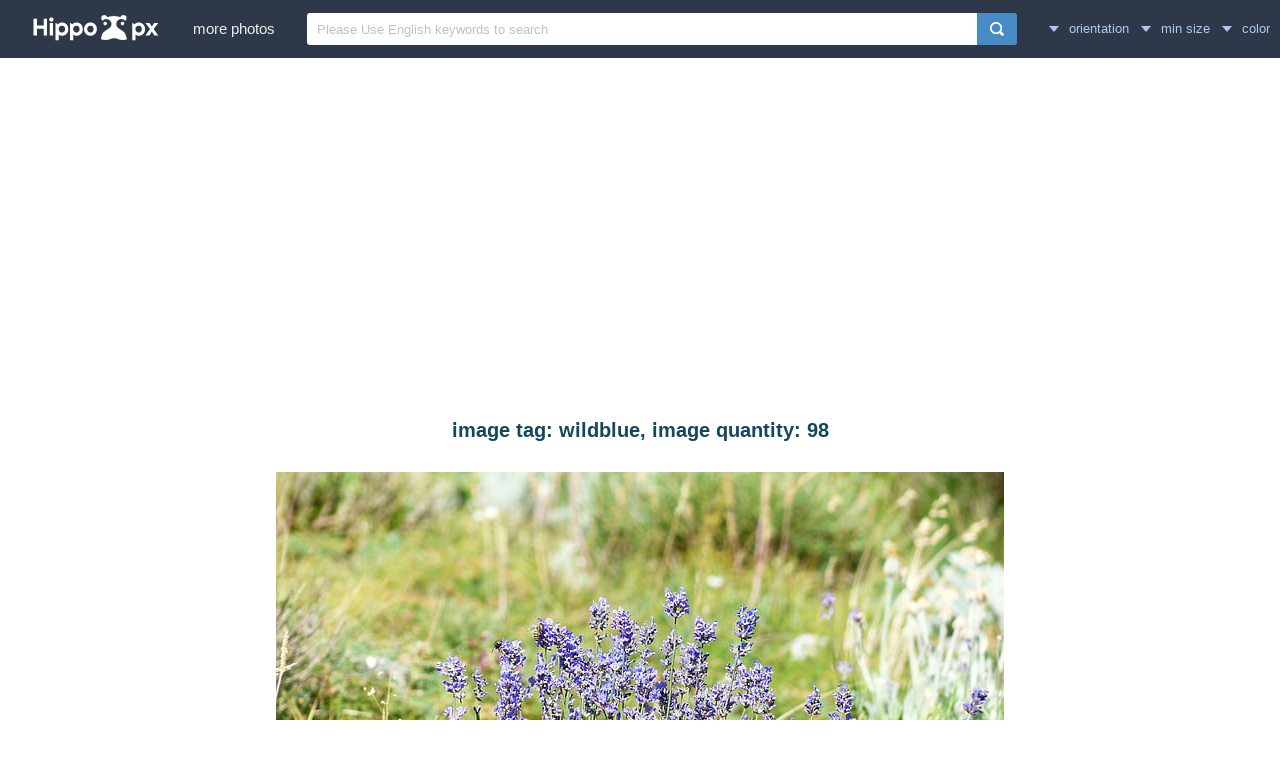

--- FILE ---
content_type: text/html; charset=UTF-8
request_url: https://www.hippopx.com/en/query?q=wildblue&color=cyan
body_size: 17292
content:
<!DOCTYPE html><html lang="en">
<head>
    <meta charset="utf-8">
    <meta http-equiv="X-UA-Compatible" content="IE=edge,chrome=1">
    <meta name="viewport" content="width=device-width, initial-scale=1.0, maximum-scale=1.0, user-scalable=0">
    <meta name="keywords" content=", CC0, public domain">                <title>Image tag: wildblue, image quantity: 98 | tag | Hippopx</title>
        <link rel="alternate" hreflang="en" href="https://www.hippopx.com/en/query?q=wildblue&color=cyan">
        <link rel="alternate" hreflang="ja" href="https://www.hippopx.com/ja/query?q=wildblue&color=cyan">
        <link rel="alternate" hreflang="es" href="https://www.hippopx.com/es/query?q=wildblue&color=cyan">
        <link rel="alternate" hreflang="pt" href="https://www.hippopx.com/pt/query?q=wildblue&color=cyan">
        <link rel="alternate" hreflang="id" href="https://www.hippopx.com/id/query?q=wildblue&color=cyan">
        <link rel="alternate" hreflang="ar" href="https://www.hippopx.com/ar/query?q=wildblue&color=cyan">
        <link rel="alternate" hreflang="de" href="https://www.hippopx.com/de/query?q=wildblue&color=cyan">
        <link rel="alternate" hreflang="fr" href="https://www.hippopx.com/fr/query?q=wildblue&color=cyan">
        <link rel="alternate" hreflang="ko" href="https://www.hippopx.com/ko/query?q=wildblue&color=cyan">
        <link rel="alternate" hreflang="tr" href="https://www.hippopx.com/tr/query?q=wildblue&color=cyan">
        <link rel="alternate" hreflang="it" href="https://www.hippopx.com/it/query?q=wildblue&color=cyan">
        <link rel="alternate" hreflang="th" href="https://www.hippopx.com/th/query?q=wildblue&color=cyan">
        <link rel="alternate" hreflang="pl" href="https://www.hippopx.com/pl/query?q=wildblue&color=cyan">
        <link rel="alternate" hreflang="nl" href="https://www.hippopx.com/nl/query?q=wildblue&color=cyan">
        <link rel="alternate" hreflang="cs" href="https://www.hippopx.com/cs/query?q=wildblue&color=cyan">
        <link rel="alternate" hreflang="no" href="https://www.hippopx.com/no/query?q=wildblue&color=cyan">
        <link rel="alternate" hreflang="el" href="https://www.hippopx.com/el/query?q=wildblue&color=cyan">
        <link rel="alternate" hreflang="sv" href="https://www.hippopx.com/sv/query?q=wildblue&color=cyan">
        <link rel="alternate" hreflang="ro" href="https://www.hippopx.com/ro/query?q=wildblue&color=cyan">
        <link rel="alternate" hreflang="hu" href="https://www.hippopx.com/hu/query?q=wildblue&color=cyan">
        <link rel="alternate" hreflang="da" href="https://www.hippopx.com/da/query?q=wildblue&color=cyan">
        <link rel="alternate" hreflang="fi" href="https://www.hippopx.com/fi/query?q=wildblue&color=cyan">
        <link rel="alternate" hreflang="bg" href="https://www.hippopx.com/bg/query?q=wildblue&color=cyan">
        <link rel="next" href="https://www.hippopx.com/en/query?q=wildblue&color=cyan&page=2">    <link rel="shortcut icon" href="https://www.hippopx.com/hippopublic/css/favicon.ico">
    <link rel="stylesheet" href="https://www.hippopx.com/hippopublic/css/index.css">
    <script>
    (function(i,s,o,g,r,a,m){i['GoogleAnalyticsObject']=r;i[r]=i[r]||function(){
    (i[r].q=i[r].q||[]).push(arguments)},i[r].l=1*new Date();a=s.createElement(o),
    m=s.getElementsByTagName(o)[0];a.async=1;a.src=g;m.parentNode.insertBefore(a,m)
    })(window,document,'script','https://www.google-analytics.com/analytics.js','ga');
    
    ga('create', 'UA-68216682-15', 'auto');
    ga('send', 'pageview');
    </script>
    <script data-ad-client="ca-pub-2606419576769320" async src="https://pagead2.googlesyndication.com/pagead/js/adsbygoogle.js"></script>        <script async src="https://fundingchoicesmessages.google.com/i/pub-2606419576769320?ers=1" nonce="ZF-TPo-MI6xWL1VT9652xg"></script><script nonce="ZF-TPo-MI6xWL1VT9652xg">(function() {function signalGooglefcPresent() {if (!window.frames['googlefcPresent']) {if (document.body) {const iframe = document.createElement('iframe'); iframe.style = 'width: 0; height: 0; border: none; z-index: -1000; left: -1000px; top: -1000px;'; iframe.style.display = 'none'; iframe.name = 'googlefcPresent'; document.body.appendChild(iframe);} else {setTimeout(signalGooglefcPresent, 0);}}}signalGooglefcPresent();})();</script>
    <script>(function(){'use strict';function aa(a){var b=0;return function(){return b<a.length?{done:!1,value:a[b++]}:{done:!0}}}var ba="function"==typeof Object.defineProperties?Object.defineProperty:function(a,b,c){if(a==Array.prototype||a==Object.prototype)return a;a[b]=c.value;return a};
            function ca(a){a=["object"==typeof globalThis&&globalThis,a,"object"==typeof window&&window,"object"==typeof self&&self,"object"==typeof global&&global];for(var b=0;b<a.length;++b){var c=a[b];if(c&&c.Math==Math)return c}throw Error("Cannot find global object");}var da=ca(this);function k(a,b){if(b)a:{var c=da;a=a.split(".");for(var d=0;d<a.length-1;d++){var e=a[d];if(!(e in c))break a;c=c[e]}a=a[a.length-1];d=c[a];b=b(d);b!=d&&null!=b&&ba(c,a,{configurable:!0,writable:!0,value:b})}}
            function ea(a){return a.raw=a}function m(a){var b="undefined"!=typeof Symbol&&Symbol.iterator&&a[Symbol.iterator];if(b)return b.call(a);if("number"==typeof a.length)return{next:aa(a)};throw Error(String(a)+" is not an iterable or ArrayLike");}function fa(a){for(var b,c=[];!(b=a.next()).done;)c.push(b.value);return c}var ha="function"==typeof Object.create?Object.create:function(a){function b(){}b.prototype=a;return new b},n;
            if("function"==typeof Object.setPrototypeOf)n=Object.setPrototypeOf;else{var q;a:{var ia={a:!0},ja={};try{ja.__proto__=ia;q=ja.a;break a}catch(a){}q=!1}n=q?function(a,b){a.__proto__=b;if(a.__proto__!==b)throw new TypeError(a+" is not extensible");return a}:null}var ka=n;
            function r(a,b){a.prototype=ha(b.prototype);a.prototype.constructor=a;if(ka)ka(a,b);else for(var c in b)if("prototype"!=c)if(Object.defineProperties){var d=Object.getOwnPropertyDescriptor(b,c);d&&Object.defineProperty(a,c,d)}else a[c]=b[c];a.A=b.prototype}function la(){for(var a=Number(this),b=[],c=a;c<arguments.length;c++)b[c-a]=arguments[c];return b}k("Number.MAX_SAFE_INTEGER",function(){return 9007199254740991});
            k("Number.isFinite",function(a){return a?a:function(b){return"number"!==typeof b?!1:!isNaN(b)&&Infinity!==b&&-Infinity!==b}});k("Number.isInteger",function(a){return a?a:function(b){return Number.isFinite(b)?b===Math.floor(b):!1}});k("Number.isSafeInteger",function(a){return a?a:function(b){return Number.isInteger(b)&&Math.abs(b)<=Number.MAX_SAFE_INTEGER}});
            k("Math.trunc",function(a){return a?a:function(b){b=Number(b);if(isNaN(b)||Infinity===b||-Infinity===b||0===b)return b;var c=Math.floor(Math.abs(b));return 0>b?-c:c}});k("Object.is",function(a){return a?a:function(b,c){return b===c?0!==b||1/b===1/c:b!==b&&c!==c}});k("Array.prototype.includes",function(a){return a?a:function(b,c){var d=this;d instanceof String&&(d=String(d));var e=d.length;c=c||0;for(0>c&&(c=Math.max(c+e,0));c<e;c++){var f=d[c];if(f===b||Object.is(f,b))return!0}return!1}});
            k("String.prototype.includes",function(a){return a?a:function(b,c){if(null==this)throw new TypeError("The 'this' value for String.prototype.includes must not be null or undefined");if(b instanceof RegExp)throw new TypeError("First argument to String.prototype.includes must not be a regular expression");return-1!==this.indexOf(b,c||0)}});/*

 Copyright The Closure Library Authors.
 SPDX-License-Identifier: Apache-2.0
*/
            var t=this||self;function v(a){return a};var w,x;a:{for(var ma=["CLOSURE_FLAGS"],y=t,z=0;z<ma.length;z++)if(y=y[ma[z]],null==y){x=null;break a}x=y}var na=x&&x[610401301];w=null!=na?na:!1;var A,oa=t.navigator;A=oa?oa.userAgentData||null:null;function B(a){return w?A?A.brands.some(function(b){return(b=b.brand)&&-1!=b.indexOf(a)}):!1:!1}function C(a){var b;a:{if(b=t.navigator)if(b=b.userAgent)break a;b=""}return-1!=b.indexOf(a)};function D(){return w?!!A&&0<A.brands.length:!1}function E(){return D()?B("Chromium"):(C("Chrome")||C("CriOS"))&&!(D()?0:C("Edge"))||C("Silk")};var pa=D()?!1:C("Trident")||C("MSIE");!C("Android")||E();E();C("Safari")&&(E()||(D()?0:C("Coast"))||(D()?0:C("Opera"))||(D()?0:C("Edge"))||(D()?B("Microsoft Edge"):C("Edg/"))||D()&&B("Opera"));var qa={},F=null;var ra="undefined"!==typeof Uint8Array,sa=!pa&&"function"===typeof btoa;function G(){return"function"===typeof BigInt};var H=0,I=0;function ta(a){var b=0>a;a=Math.abs(a);var c=a>>>0;a=Math.floor((a-c)/4294967296);b&&(c=m(ua(c,a)),b=c.next().value,a=c.next().value,c=b);H=c>>>0;I=a>>>0}function va(a,b){b>>>=0;a>>>=0;if(2097151>=b)var c=""+(4294967296*b+a);else G()?c=""+(BigInt(b)<<BigInt(32)|BigInt(a)):(c=(a>>>24|b<<8)&16777215,b=b>>16&65535,a=(a&16777215)+6777216*c+6710656*b,c+=8147497*b,b*=2,1E7<=a&&(c+=Math.floor(a/1E7),a%=1E7),1E7<=c&&(b+=Math.floor(c/1E7),c%=1E7),c=b+wa(c)+wa(a));return c}
            function wa(a){a=String(a);return"0000000".slice(a.length)+a}function ua(a,b){b=~b;a?a=~a+1:b+=1;return[a,b]};var J;J="function"===typeof Symbol&&"symbol"===typeof Symbol()?Symbol():void 0;var xa=J?function(a,b){a[J]|=b}:function(a,b){void 0!==a.g?a.g|=b:Object.defineProperties(a,{g:{value:b,configurable:!0,writable:!0,enumerable:!1}})},K=J?function(a){return a[J]|0}:function(a){return a.g|0},L=J?function(a){return a[J]}:function(a){return a.g},M=J?function(a,b){a[J]=b;return a}:function(a,b){void 0!==a.g?a.g=b:Object.defineProperties(a,{g:{value:b,configurable:!0,writable:!0,enumerable:!1}});return a};function ya(a,b){M(b,(a|0)&-14591)}function za(a,b){M(b,(a|34)&-14557)}
            function Aa(a){a=a>>14&1023;return 0===a?536870912:a};var N={},Ba={};function Ca(a){return!(!a||"object"!==typeof a||a.g!==Ba)}function Da(a){return null!==a&&"object"===typeof a&&!Array.isArray(a)&&a.constructor===Object}function P(a,b,c){if(!Array.isArray(a)||a.length)return!1;var d=K(a);if(d&1)return!0;if(!(b&&(Array.isArray(b)?b.includes(c):b.has(c))))return!1;M(a,d|1);return!0}Object.freeze(new function(){});Object.freeze(new function(){});var Ea=/^-?([1-9][0-9]*|0)(\.[0-9]+)?$/;var Q;function Fa(a,b){Q=b;a=new a(b);Q=void 0;return a}
            function R(a,b,c){null==a&&(a=Q);Q=void 0;if(null==a){var d=96;c?(a=[c],d|=512):a=[];b&&(d=d&-16760833|(b&1023)<<14)}else{if(!Array.isArray(a))throw Error();d=K(a);if(d&64)return a;d|=64;if(c&&(d|=512,c!==a[0]))throw Error();a:{c=a;var e=c.length;if(e){var f=e-1;if(Da(c[f])){d|=256;b=f-(+!!(d&512)-1);if(1024<=b)throw Error();d=d&-16760833|(b&1023)<<14;break a}}if(b){b=Math.max(b,e-(+!!(d&512)-1));if(1024<b)throw Error();d=d&-16760833|(b&1023)<<14}}}M(a,d);return a};function Ga(a){switch(typeof a){case "number":return isFinite(a)?a:String(a);case "boolean":return a?1:0;case "object":if(a)if(Array.isArray(a)){if(P(a,void 0,0))return}else if(ra&&null!=a&&a instanceof Uint8Array){if(sa){for(var b="",c=0,d=a.length-10240;c<d;)b+=String.fromCharCode.apply(null,a.subarray(c,c+=10240));b+=String.fromCharCode.apply(null,c?a.subarray(c):a);a=btoa(b)}else{void 0===b&&(b=0);if(!F){F={};c="ABCDEFGHIJKLMNOPQRSTUVWXYZabcdefghijklmnopqrstuvwxyz0123456789".split("");d=["+/=",
                "+/","-_=","-_.","-_"];for(var e=0;5>e;e++){var f=c.concat(d[e].split(""));qa[e]=f;for(var g=0;g<f.length;g++){var h=f[g];void 0===F[h]&&(F[h]=g)}}}b=qa[b];c=Array(Math.floor(a.length/3));d=b[64]||"";for(e=f=0;f<a.length-2;f+=3){var l=a[f],p=a[f+1];h=a[f+2];g=b[l>>2];l=b[(l&3)<<4|p>>4];p=b[(p&15)<<2|h>>6];h=b[h&63];c[e++]=g+l+p+h}g=0;h=d;switch(a.length-f){case 2:g=a[f+1],h=b[(g&15)<<2]||d;case 1:a=a[f],c[e]=b[a>>2]+b[(a&3)<<4|g>>4]+h+d}a=c.join("")}return a}}return a};function Ha(a,b,c){a=Array.prototype.slice.call(a);var d=a.length,e=b&256?a[d-1]:void 0;d+=e?-1:0;for(b=b&512?1:0;b<d;b++)a[b]=c(a[b]);if(e){b=a[b]={};for(var f in e)Object.prototype.hasOwnProperty.call(e,f)&&(b[f]=c(e[f]))}return a}function Ia(a,b,c,d,e){if(null!=a){if(Array.isArray(a))a=P(a,void 0,0)?void 0:e&&K(a)&2?a:Ja(a,b,c,void 0!==d,e);else if(Da(a)){var f={},g;for(g in a)Object.prototype.hasOwnProperty.call(a,g)&&(f[g]=Ia(a[g],b,c,d,e));a=f}else a=b(a,d);return a}}
            function Ja(a,b,c,d,e){var f=d||c?K(a):0;d=d?!!(f&32):void 0;a=Array.prototype.slice.call(a);for(var g=0;g<a.length;g++)a[g]=Ia(a[g],b,c,d,e);c&&c(f,a);return a}function Ka(a){return a.s===N?a.toJSON():Ga(a)};function La(a,b,c){c=void 0===c?za:c;if(null!=a){if(ra&&a instanceof Uint8Array)return b?a:new Uint8Array(a);if(Array.isArray(a)){var d=K(a);if(d&2)return a;b&&(b=0===d||!!(d&32)&&!(d&64||!(d&16)));return b?M(a,(d|34)&-12293):Ja(a,La,d&4?za:c,!0,!0)}a.s===N&&(c=a.h,d=L(c),a=d&2?a:Fa(a.constructor,Ma(c,d,!0)));return a}}function Ma(a,b,c){var d=c||b&2?za:ya,e=!!(b&32);a=Ha(a,b,function(f){return La(f,e,d)});xa(a,32|(c?2:0));return a};function Na(a,b){a=a.h;return Oa(a,L(a),b)}function Oa(a,b,c,d){if(-1===c)return null;if(c>=Aa(b)){if(b&256)return a[a.length-1][c]}else{var e=a.length;if(d&&b&256&&(d=a[e-1][c],null!=d))return d;b=c+(+!!(b&512)-1);if(b<e)return a[b]}}function Pa(a,b,c,d,e){var f=Aa(b);if(c>=f||e){var g=b;if(b&256)e=a[a.length-1];else{if(null==d)return;e=a[f+(+!!(b&512)-1)]={};g|=256}e[c]=d;c<f&&(a[c+(+!!(b&512)-1)]=void 0);g!==b&&M(a,g)}else a[c+(+!!(b&512)-1)]=d,b&256&&(a=a[a.length-1],c in a&&delete a[c])}
            function Qa(a,b){var c=Ra;var d=void 0===d?!1:d;var e=a.h;var f=L(e),g=Oa(e,f,b,d);if(null!=g&&"object"===typeof g&&g.s===N)c=g;else if(Array.isArray(g)){var h=K(g),l=h;0===l&&(l|=f&32);l|=f&2;l!==h&&M(g,l);c=new c(g)}else c=void 0;c!==g&&null!=c&&Pa(e,f,b,c,d);e=c;if(null==e)return e;a=a.h;f=L(a);f&2||(g=e,c=g.h,h=L(c),g=h&2?Fa(g.constructor,Ma(c,h,!1)):g,g!==e&&(e=g,Pa(a,f,b,e,d)));return e}function Sa(a,b){a=Na(a,b);return null==a||"string"===typeof a?a:void 0}
            function Ta(a,b){var c=void 0===c?0:c;a=Na(a,b);if(null!=a)if(b=typeof a,"number"===b?Number.isFinite(a):"string"!==b?0:Ea.test(a))if("number"===typeof a){if(a=Math.trunc(a),!Number.isSafeInteger(a)){ta(a);b=H;var d=I;if(a=d&2147483648)b=~b+1>>>0,d=~d>>>0,0==b&&(d=d+1>>>0);b=4294967296*d+(b>>>0);a=a?-b:b}}else if(b=Math.trunc(Number(a)),Number.isSafeInteger(b))a=String(b);else{if(b=a.indexOf("."),-1!==b&&(a=a.substring(0,b)),!("-"===a[0]?20>a.length||20===a.length&&-922337<Number(a.substring(0,7)):
                19>a.length||19===a.length&&922337>Number(a.substring(0,6)))){if(16>a.length)ta(Number(a));else if(G())a=BigInt(a),H=Number(a&BigInt(4294967295))>>>0,I=Number(a>>BigInt(32)&BigInt(4294967295));else{b=+("-"===a[0]);I=H=0;d=a.length;for(var e=b,f=(d-b)%6+b;f<=d;e=f,f+=6)e=Number(a.slice(e,f)),I*=1E6,H=1E6*H+e,4294967296<=H&&(I+=Math.trunc(H/4294967296),I>>>=0,H>>>=0);b&&(b=m(ua(H,I)),a=b.next().value,b=b.next().value,H=a,I=b)}a=H;b=I;b&2147483648?G()?a=""+(BigInt(b|0)<<BigInt(32)|BigInt(a>>>0)):(b=
                m(ua(a,b)),a=b.next().value,b=b.next().value,a="-"+va(a,b)):a=va(a,b)}}else a=void 0;return null!=a?a:c}function S(a,b){a=Sa(a,b);return null!=a?a:""};function T(a,b,c){this.h=R(a,b,c)}T.prototype.toJSON=function(){return Ua(this,Ja(this.h,Ka,void 0,void 0,!1),!0)};T.prototype.s=N;T.prototype.toString=function(){return Ua(this,this.h,!1).toString()};
            function Ua(a,b,c){var d=a.constructor.v,e=L(c?a.h:b);a=b.length;if(!a)return b;var f;if(Da(c=b[a-1])){a:{var g=c;var h={},l=!1,p;for(p in g)if(Object.prototype.hasOwnProperty.call(g,p)){var u=g[p];if(Array.isArray(u)){var jb=u;if(P(u,d,+p)||Ca(u)&&0===u.size)u=null;u!=jb&&(l=!0)}null!=u?h[p]=u:l=!0}if(l){for(var O in h){g=h;break a}g=null}}g!=c&&(f=!0);a--}for(p=+!!(e&512)-1;0<a;a--){O=a-1;c=b[O];O-=p;if(!(null==c||P(c,d,O)||Ca(c)&&0===c.size))break;var kb=!0}if(!f&&!kb)return b;b=Array.prototype.slice.call(b,
                0,a);g&&b.push(g);return b};function Va(a){return function(b){if(null==b||""==b)b=new a;else{b=JSON.parse(b);if(!Array.isArray(b))throw Error(void 0);xa(b,32);b=Fa(a,b)}return b}};function Wa(a){this.h=R(a)}r(Wa,T);var Xa=Va(Wa);var U;function V(a){this.g=a}V.prototype.toString=function(){return this.g+""};var Ya={};function Za(a){if(void 0===U){var b=null;var c=t.trustedTypes;if(c&&c.createPolicy){try{b=c.createPolicy("goog#html",{createHTML:v,createScript:v,createScriptURL:v})}catch(d){t.console&&t.console.error(d.message)}U=b}else U=b}a=(b=U)?b.createScriptURL(a):a;return new V(a,Ya)};function $a(){return Math.floor(2147483648*Math.random()).toString(36)+Math.abs(Math.floor(2147483648*Math.random())^Date.now()).toString(36)};function ab(a,b){b=String(b);"application/xhtml+xml"===a.contentType&&(b=b.toLowerCase());return a.createElement(b)}function bb(a){this.g=a||t.document||document};/*

 SPDX-License-Identifier: Apache-2.0
*/
            function cb(a,b){a.src=b instanceof V&&b.constructor===V?b.g:"type_error:TrustedResourceUrl";var c,d;(c=(b=null==(d=(c=(a.ownerDocument&&a.ownerDocument.defaultView||window).document).querySelector)?void 0:d.call(c,"script[nonce]"))?b.nonce||b.getAttribute("nonce")||"":"")&&a.setAttribute("nonce",c)};function db(a){a=void 0===a?document:a;return a.createElement("script")};function eb(a,b,c,d,e,f){try{var g=a.g,h=db(g);h.async=!0;cb(h,b);g.head.appendChild(h);h.addEventListener("load",function(){e();d&&g.head.removeChild(h)});h.addEventListener("error",function(){0<c?eb(a,b,c-1,d,e,f):(d&&g.head.removeChild(h),f())})}catch(l){f()}};var fb=t.atob("aHR0cHM6Ly93d3cuZ3N0YXRpYy5jb20vaW1hZ2VzL2ljb25zL21hdGVyaWFsL3N5c3RlbS8xeC93YXJuaW5nX2FtYmVyXzI0ZHAucG5n"),gb=t.atob("WW91IGFyZSBzZWVpbmcgdGhpcyBtZXNzYWdlIGJlY2F1c2UgYWQgb3Igc2NyaXB0IGJsb2NraW5nIHNvZnR3YXJlIGlzIGludGVyZmVyaW5nIHdpdGggdGhpcyBwYWdlLg=="),hb=t.atob("RGlzYWJsZSBhbnkgYWQgb3Igc2NyaXB0IGJsb2NraW5nIHNvZnR3YXJlLCB0aGVuIHJlbG9hZCB0aGlzIHBhZ2Uu");function ib(a,b,c){this.i=a;this.u=b;this.o=c;this.g=null;this.j=[];this.m=!1;this.l=new bb(this.i)}
            function lb(a){if(a.i.body&&!a.m){var b=function(){mb(a);t.setTimeout(function(){nb(a,3)},50)};eb(a.l,a.u,2,!0,function(){t[a.o]||b()},b);a.m=!0}}
            function mb(a){for(var b=W(1,5),c=0;c<b;c++){var d=X(a);a.i.body.appendChild(d);a.j.push(d)}b=X(a);b.style.bottom="0";b.style.left="0";b.style.position="fixed";b.style.width=W(100,110).toString()+"%";b.style.zIndex=W(2147483544,2147483644).toString();b.style.backgroundColor=ob(249,259,242,252,219,229);b.style.boxShadow="0 0 12px #888";b.style.color=ob(0,10,0,10,0,10);b.style.display="flex";b.style.justifyContent="center";b.style.fontFamily="Roboto, Arial";c=X(a);c.style.width=W(80,85).toString()+
                "%";c.style.maxWidth=W(750,775).toString()+"px";c.style.margin="24px";c.style.display="flex";c.style.alignItems="flex-start";c.style.justifyContent="center";d=ab(a.l.g,"IMG");d.className=$a();d.src=fb;d.alt="Warning icon";d.style.height="24px";d.style.width="24px";d.style.paddingRight="16px";var e=X(a),f=X(a);f.style.fontWeight="bold";f.textContent=gb;var g=X(a);g.textContent=hb;Y(a,e,f);Y(a,e,g);Y(a,c,d);Y(a,c,e);Y(a,b,c);a.g=b;a.i.body.appendChild(a.g);b=W(1,5);for(c=0;c<b;c++)d=X(a),a.i.body.appendChild(d),
                a.j.push(d)}function Y(a,b,c){for(var d=W(1,5),e=0;e<d;e++){var f=X(a);b.appendChild(f)}b.appendChild(c);c=W(1,5);for(d=0;d<c;d++)e=X(a),b.appendChild(e)}function W(a,b){return Math.floor(a+Math.random()*(b-a))}function ob(a,b,c,d,e,f){return"rgb("+W(Math.max(a,0),Math.min(b,255)).toString()+","+W(Math.max(c,0),Math.min(d,255)).toString()+","+W(Math.max(e,0),Math.min(f,255)).toString()+")"}function X(a){a=ab(a.l.g,"DIV");a.className=$a();return a}
            function nb(a,b){0>=b||null!=a.g&&0!==a.g.offsetHeight&&0!==a.g.offsetWidth||(pb(a),mb(a),t.setTimeout(function(){nb(a,b-1)},50))}function pb(a){for(var b=m(a.j),c=b.next();!c.done;c=b.next())(c=c.value)&&c.parentNode&&c.parentNode.removeChild(c);a.j=[];(b=a.g)&&b.parentNode&&b.parentNode.removeChild(b);a.g=null};function qb(a,b,c,d,e){function f(l){document.body?g(document.body):0<l?t.setTimeout(function(){f(l-1)},e):b()}function g(l){l.appendChild(h);t.setTimeout(function(){h?(0!==h.offsetHeight&&0!==h.offsetWidth?b():a(),h.parentNode&&h.parentNode.removeChild(h)):a()},d)}var h=rb(c);f(3)}function rb(a){var b=document.createElement("div");b.className=a;b.style.width="1px";b.style.height="1px";b.style.position="absolute";b.style.left="-10000px";b.style.top="-10000px";b.style.zIndex="-10000";return b};function Ra(a){this.h=R(a)}r(Ra,T);function sb(a){this.h=R(a)}r(sb,T);var tb=Va(sb);function ub(a){var b=la.apply(1,arguments);if(0===b.length)return Za(a[0]);for(var c=a[0],d=0;d<b.length;d++)c+=encodeURIComponent(b[d])+a[d+1];return Za(c)};function vb(a){if(!a)return null;a=Sa(a,4);var b;null===a||void 0===a?b=null:b=Za(a);return b};var wb=ea([""]),xb=ea([""]);function yb(a,b){this.m=a;this.o=new bb(a.document);this.g=b;this.j=S(this.g,1);this.u=vb(Qa(this.g,2))||ub(wb);this.i=!1;b=vb(Qa(this.g,13))||ub(xb);this.l=new ib(a.document,b,S(this.g,12))}yb.prototype.start=function(){zb(this)};
            function zb(a){Ab(a);eb(a.o,a.u,3,!1,function(){a:{var b=a.j;var c=t.btoa(b);if(c=t[c]){try{var d=Xa(t.atob(c))}catch(e){b=!1;break a}b=b===Sa(d,1)}else b=!1}b?Z(a,S(a.g,14)):(Z(a,S(a.g,8)),lb(a.l))},function(){qb(function(){Z(a,S(a.g,7));lb(a.l)},function(){return Z(a,S(a.g,6))},S(a.g,9),Ta(a.g,10),Ta(a.g,11))})}function Z(a,b){a.i||(a.i=!0,a=new a.m.XMLHttpRequest,a.open("GET",b,!0),a.send())}function Ab(a){var b=t.btoa(a.j);a.m[b]&&Z(a,S(a.g,5))};(function(a,b){t[a]=function(){var c=la.apply(0,arguments);t[a]=function(){};b.call.apply(b,[null].concat(c instanceof Array?c:fa(m(c))))}})("__h82AlnkH6D91__",function(a){"function"===typeof window.atob&&(new yb(window,tb(window.atob(a)))).start()});}).call(this);

        window.__h82AlnkH6D91__("[base64]/[base64]/[base64]/[base64]");</script>

</head>
<body itemscope itemtype="http://schema.org/SearchResultsPage" ontouchstart="">
<header class="item_header">
    <div id="navbar" class="navbar">
        <div id="nav_inner">
            <a href="https://www.hippopx.com" class="nav_logo">
                <img src="https://www.hippopx.com/hippopublic/css/logo.png" alt="Hippopx logo">
            </a>
            <span class="resp_icon" id="lst_icon">
                <svg version="1.1" width="22" height="56"  viewBox="0 0 36 36" preserveAspectRatio="xMidYMid meet" xmlns="http://www.w3.org/2000/svg" xmlns:xlink="http://www.w3.org/1999/xlink">
                    <path class="clr-i-outline clr-i-outline-path-1" d="M32,29H4a1,1,0,0,1,0-2H32a1,1,0,0,1,0,2Z"></path><path class="clr-i-outline clr-i-outline-path-2" d="M32,19H4a1,1,0,0,1,0-2H32a1,1,0,0,1,0,2Z"></path><path class="clr-i-outline clr-i-outline-path-3" d="M32,9H4A1,1,0,0,1,4,7H32a1,1,0,0,1,0,2Z"></path>
                    <rect x="0" y="0" width="36" height="36" fill-opacity="0"/>
                </svg>
            </span>
            <nav role="navigation" itemscope itemtype="http://schema.org/SiteNavigationElement" id="nav_list">
                                    <a itemprop="url" href="https://www.hippopx.com/en/search?q=wildblue">more photos</a>
                            </nav>
                        <div itemscope itemtype="http://schema.org/WebSite" id="search">
                <span class="search_icon">
                    <svg version="1.1" width="22" height="30" viewBox="0 0 36 36" preserveAspectRatio="xMidYMid meet" xmlns="http://www.w3.org/2000/svg" xmlns:xlink="http://www.w3.org/1999/xlink">
                        <path class="clr-i-outline clr-i-outline-path-1" d="M16.33,5.05A10.95,10.95,0,1,1,5.39,16,11,11,0,0,1,16.33,5.05m0-2.05a13,13,0,1,0,13,13,13,13,0,0,0-13-13Z"></path><path class="clr-i-outline clr-i-outline-path-2" d="M35,33.29l-7.37-7.42-1.42,1.41,7.37,7.42A1,1,0,1,0,35,33.29Z"></path>
                        <rect x="0" y="0" width="36" height="36" fill-opacity="0"/>
                    </svg>
                </span>
                <link itemprop="url" href="https://www.hippopx.com"/>
                <form itemprop="potentialAction" itemscope itemtype="http://schema.org/SearchAction" action="https://www.hippopx.com/en/query" id="search_form" method="get">
                    <meta itemprop="target" content="https://www.hippopx.com/en/query?q={q}"/>
                    <input placeholder="Please Use English keywords to search" itemprop="query-input" type="search" name="q" id="search_input" pattern=".*\S+.*" required="required">
                    <input type="submit" value="" id="search_sub">
                </form>
            </div>
                            <nav class="filter" id="filter">
                    <div class="filter_item" onclick="dropdown(this)">
                        <span class="filter_val down_arrow">
                            orientation                        </span>
                        <ul class="filter_ul">
                                                            <li>
                                    <a href="https://www.hippopx.com/en/query?q=wildblue&color=cyan">orientation</a>
                                </li>
                                                            <li>
                                    <a href="https://www.hippopx.com/en/query?q=wildblue&orientation=horizontal&color=cyan">horizontal</a>
                                </li>
                                                            <li>
                                    <a href="https://www.hippopx.com/en/query?q=wildblue&orientation=vertical&color=cyan">vertical</a>
                                </li>
                                                    </ul>
                    </div>
                    <div class="filter_item" onclick="dropdown(this)">
                        <span class="filter_val down_arrow">
                            min size                        </span>
                        <ul class="filter_ul">
                                                            <li>
                                    <a href="https://www.hippopx.com/en/query?q=wildblue&color=cyan">
                                        all sizes                                    </a>
                                </li>
                                                            <li>
                                    <a href="https://www.hippopx.com/en/query?q=wildblue&size=1080p&color=cyan">
                                        > 1080p                                    </a>
                                </li>
                                                            <li>
                                    <a href="https://www.hippopx.com/en/query?q=wildblue&size=2K&color=cyan">
                                        > 2K                                    </a>
                                </li>
                                                            <li>
                                    <a href="https://www.hippopx.com/en/query?q=wildblue&size=4K&color=cyan">
                                        > 4K                                    </a>
                                </li>
                                                            <li>
                                    <a href="https://www.hippopx.com/en/query?q=wildblue&size=5K&color=cyan">
                                        > 5K                                    </a>
                                </li>
                                                    </ul>
                    </div>
                    <div class="filter_item" onclick="dropdown(this)">
                        <span class="filter_val down_arrow">
                            <span class="filter_title">color</span>
                                                    </span>
                        <ul class="color_filter_container" id="color_filter_container">
                            <li class="color_li">
                                <a title="all color" href="https://www.hippopx.com/en/query?q=wildblue">
                                    <span class="color_preview colorful"></span>
                                </a>
                            </li>
                                                    </ul>
                    </div>
                </nav>
                    </div>
    </div>
</header><div class="m40">
    <ins class="adsbygoogle"
    	 style="display:block"
    	 data-ad-client="ca-pub-2606419576769320"
    	 data-ad-slot="6755779896"
    	 data-ad-format="auto"></ins>
    <script>
    	(adsbygoogle = window.adsbygoogle || []).push({});
    </script>
</div>
<main class="respo">
    <section>
        <h1 class="search_h1">image tag: wildblue, image quantity: 98</h1>
		<ul itemscope itemtype="http://schema.org/ImageGallery" class="main_list" id="mainlist">
                                    <li itemprop="associatedMedia" itemscope itemtype="http://schema.org/ImageObject">
                <span class="res">4000x3000px</span>
                                <figure>
                    <meta itemprop="fileFormat" content="image/jpeg">
                    <meta itemprop="isFamilyFriendly" content="true">
                    <link itemprop="thumbnail" href="https://i0.hippopx.com/photos/613/47/808/lavender-flower-flowers-purple-thumb.jpg">
                    <meta itemprop="keywords" content="Free photo, royalty free image, CC0, lavender, flower, flowers, purple, wild plant, wildblue, lavender flowers, true lavender, narrow leaf lavender, inflorescence, lavandula angustifolia, lavandula officinalis, lavandula vera, lamiaceae, crop, scented plant, medicinal plant">
                    <link itemprop="license" href="https://creativecommons.org/publicdomain/zero/1.0/">
                    <a itemprop="url" href="https://www.hippopx.com/en/lavender-flower-flowers-purple-wild-plant-wildblue-lavender-flowers-397153" target="_blank">
                        <img itemprop="contentUrl" alt="lavender, flower, flowers, purple, wild plant, wildblue, lavender flowers" title="lavender, flower, flowers, purple, wild plant, wildblue, lavender flowers" src="https://i0.hippopx.com/photos/613/47/808/lavender-flower-flowers-purple-preview.jpg">
                    </a>
                    <figcaption itemprop="caption" class="overflow">lavender, flower, flowers, purple, wild plant, wildblue, lavender flowers</figcaption>
                </figure>
            </li>
                                    <li class="lst_ads">
                <ins class="adsbygoogle"
                	 style="display:block"
                	 data-ad-client="ca-pub-2606419576769320"
                	 data-ad-slot="6755779896"
                	 data-ad-format="auto"></ins>
                <script>
                	(adsbygoogle = window.adsbygoogle || []).push({});
                </script>
            </li>
                        <li itemprop="associatedMedia" itemscope itemtype="http://schema.org/ImageObject">
                <span class="res">6000x4000px</span>
                                <figure>
                    <meta itemprop="fileFormat" content="image/jpeg">
                    <meta itemprop="isFamilyFriendly" content="true">
                    <link itemprop="thumbnail" href="https://i0.hippopx.com/photos/857/186/325/lavender-blossom-purple-violet-light-purple-thumb.jpg">
                    <meta itemprop="keywords" content="Free photo, royalty free image, CC0, lavender blossom, purple, violet, light purple, lavender field, flowers, flora, floral, lavender, lavender flowers, blue, dunkellia, lavender cultivation, agriculture, wild plant, wildblue, true lavender, narrow leaf lavender, inflorescence, lavandula angustifolia, lavandula officinalis, lavandula vera, lamiaceae, crop, scented plant, medicinal plant, fragrant, cottage garden, bed, homeopathy, summer flowers, garden flowers, plant, nature, summer, garden, botany, decorative, herbs, meadow, flower meadow, lavender meadow, lavendula, herb, french, provence, petals, aromatic, aroma, fragrance, green, flowering, blooming lavender, lilac blue, flower, lavender colored, beauty in nature, field, selective focus">
                    <link itemprop="license" href="https://creativecommons.org/publicdomain/zero/1.0/">
                    <a itemprop="url" href="https://www.hippopx.com/en/lavender-blossom-purple-violet-light-purple-lavender-field-flowers-flora-1530" target="_blank">
                        <img itemprop="contentUrl" alt="lavender blossom, purple, violet, light purple, lavender field, flowers, flora" title="lavender blossom, purple, violet, light purple, lavender field, flowers, flora" src="https://i0.hippopx.com/photos/857/186/325/lavender-blossom-purple-violet-light-purple-preview.jpg">
                    </a>
                    <figcaption itemprop="caption" class="overflow">lavender blossom, purple, violet, light purple, lavender field, flowers, flora</figcaption>
                </figure>
            </li>
                                    <li itemprop="associatedMedia" itemscope itemtype="http://schema.org/ImageObject">
                <span class="res">3000x4000px</span>
                                <figure>
                    <meta itemprop="fileFormat" content="image/jpeg">
                    <meta itemprop="isFamilyFriendly" content="true">
                    <link itemprop="thumbnail" href="https://i0.hippopx.com/photos/285/567/659/lavender-flower-flowers-purple-thumb.jpg">
                    <meta itemprop="keywords" content="Free photo, royalty free image, CC0, lavender, flower, flowers, purple, wild plant, wildblue, lavender flowers, true lavender, narrow leaf lavender, inflorescence, lavandula angustifolia, lavandula officinalis, lavandula vera, lamiaceae, crop, scented plant, medicinal plant, smell">
                    <link itemprop="license" href="https://creativecommons.org/publicdomain/zero/1.0/">
                    <a itemprop="url" href="https://www.hippopx.com/en/lavender-flower-flowers-purple-wild-plant-wildblue-lavender-flowers-396208" target="_blank">
                        <img itemprop="contentUrl" alt="lavender, flower, flowers, purple, wild plant, wildblue, lavender flowers" title="lavender, flower, flowers, purple, wild plant, wildblue, lavender flowers" src="https://i0.hippopx.com/photos/285/567/659/lavender-flower-flowers-purple-preview.jpg">
                    </a>
                    <figcaption itemprop="caption" class="overflow">lavender, flower, flowers, purple, wild plant, wildblue, lavender flowers</figcaption>
                </figure>
            </li>
                                    <li class="lst_ads">
                <ins class="adsbygoogle"
                	 style="display:block"
                	 data-ad-client="ca-pub-2606419576769320"
                	 data-ad-slot="6755779896"
                	 data-ad-format="auto"></ins>
                <script>
                	(adsbygoogle = window.adsbygoogle || []).push({});
                </script>
            </li>
                        <li itemprop="associatedMedia" itemscope itemtype="http://schema.org/ImageObject">
                <span class="res">3264x2448px</span>
                                <figure>
                    <meta itemprop="fileFormat" content="image/jpeg">
                    <meta itemprop="isFamilyFriendly" content="true">
                    <link itemprop="thumbnail" href="https://i0.hippopx.com/photos/14/191/630/pointed-flower-ajuga-günsel-ajuga-reptans-bugle-thumb.jpg">
                    <meta itemprop="keywords" content="Free photo, royalty free image, CC0, pointed flower, ajuga günsel, ajuga reptans, bugle, ajuga, lamiaceae, flowers, inflorescence, blue, meadow, nature, wild plant, wildblue, medicinal plant, flower, spring, spring flower, bloom, plant, summer, purple, outdoors">
                    <link itemprop="license" href="https://creativecommons.org/publicdomain/zero/1.0/">
                    <a itemprop="url" href="https://www.hippopx.com/en/pointed-flower-ajuga-gunsel-ajuga-reptans-bugle-ajuga-lamiaceae-flowers-245924" target="_blank">
                        <img itemprop="contentUrl" alt="pointed flower, ajuga günsel, ajuga reptans, bugle, ajuga, lamiaceae, flowers" title="pointed flower, ajuga günsel, ajuga reptans, bugle, ajuga, lamiaceae, flowers" src="https://i0.hippopx.com/photos/14/191/630/pointed-flower-ajuga-günsel-ajuga-reptans-bugle-preview.jpg">
                    </a>
                    <figcaption itemprop="caption" class="overflow">pointed flower, ajuga günsel, ajuga reptans, bugle, ajuga, lamiaceae, flowers</figcaption>
                </figure>
            </li>
                                    <li itemprop="associatedMedia" itemscope itemtype="http://schema.org/ImageObject">
                <span class="res">4000x3000px</span>
                                <figure>
                    <meta itemprop="fileFormat" content="image/jpeg">
                    <meta itemprop="isFamilyFriendly" content="true">
                    <link itemprop="thumbnail" href="https://i0.hippopx.com/photos/498/805/278/lavender-flower-flowers-purple-thumb.jpg">
                    <meta itemprop="keywords" content="Free photo, royalty free image, CC0, lavender, flower, flowers, purple, wild plant, wildblue, lavender flowers, true lavender, narrow leaf lavender, inflorescence, lavandula angustifolia, lavandula officinalis, lavandula vera, lamiaceae, crop, scented plant, medicinal plant, smell">
                    <link itemprop="license" href="https://creativecommons.org/publicdomain/zero/1.0/">
                    <a itemprop="url" href="https://www.hippopx.com/en/lavender-flower-flowers-purple-wild-plant-wildblue-lavender-flowers-393711" target="_blank">
                        <img itemprop="contentUrl" alt="lavender, flower, flowers, purple, wild plant, wildblue, lavender flowers" title="lavender, flower, flowers, purple, wild plant, wildblue, lavender flowers" src="https://i0.hippopx.com/photos/498/805/278/lavender-flower-flowers-purple-preview.jpg">
                    </a>
                    <figcaption itemprop="caption" class="overflow">lavender, flower, flowers, purple, wild plant, wildblue, lavender flowers</figcaption>
                </figure>
            </li>
                                    <li itemprop="associatedMedia" itemscope itemtype="http://schema.org/ImageObject">
                <span class="res">3000x4000px</span>
                                <figure>
                    <meta itemprop="fileFormat" content="image/jpeg">
                    <meta itemprop="isFamilyFriendly" content="true">
                    <link itemprop="thumbnail" href="https://i0.hippopx.com/photos/626/314/484/lavender-flower-flowers-purple-thumb.jpg">
                    <meta itemprop="keywords" content="Free photo, royalty free image, CC0, lavender, flower, flowers, purple, wild plant, wildblue, lavender flowers, true lavender, narrow leaf lavender, inflorescence, lavandula angustifolia, lavandula officinalis, lavandula vera, lamiaceae, crop, scented plant, medicinal plant, smell">
                    <link itemprop="license" href="https://creativecommons.org/publicdomain/zero/1.0/">
                    <a itemprop="url" href="https://www.hippopx.com/en/lavender-flower-flowers-purple-wild-plant-wildblue-lavender-flowers-397056" target="_blank">
                        <img itemprop="contentUrl" alt="lavender, flower, flowers, purple, wild plant, wildblue, lavender flowers" title="lavender, flower, flowers, purple, wild plant, wildblue, lavender flowers" src="https://i0.hippopx.com/photos/626/314/484/lavender-flower-flowers-purple-preview.jpg">
                    </a>
                    <figcaption itemprop="caption" class="overflow">lavender, flower, flowers, purple, wild plant, wildblue, lavender flowers</figcaption>
                </figure>
            </li>
                                    <li class="lst_ads">
                <ins class="adsbygoogle"
                	 style="display:block"
                	 data-ad-client="ca-pub-2606419576769320"
                	 data-ad-slot="6755779896"
                	 data-ad-format="auto"></ins>
                <script>
                	(adsbygoogle = window.adsbygoogle || []).push({});
                </script>
            </li>
                        <li itemprop="associatedMedia" itemscope itemtype="http://schema.org/ImageObject">
                <span class="res">6000x4000px</span>
                                <figure>
                    <meta itemprop="fileFormat" content="image/jpeg">
                    <meta itemprop="isFamilyFriendly" content="true">
                    <link itemprop="thumbnail" href="https://i0.hippopx.com/photos/535/120/890/lavender-flowers-purple-wild-plant-thumb.jpg">
                    <meta itemprop="keywords" content="Free photo, royalty free image, CC0, lavender, flowers, purple, wild plant, wildblue, lavender flowers, true lavender, narrow leaf lavender, inflorescence, lavandula angustifolia, lavandula officinalis, lavandula vera, lamiaceae, crop, scented plant, medicinal plant, fragrant, violet, cottage garden, bed, homeopathy, summer flowers, garden flowers, plant, nature, summer, garden, flora, botany, decorative, herbs, meadow, flower meadow, lavender meadow, lavendula, herb, french, provence, petals, aromatic, aroma, fragrance, green">
                    <link itemprop="license" href="https://creativecommons.org/publicdomain/zero/1.0/">
                    <a itemprop="url" href="https://www.hippopx.com/en/lavender-flowers-purple-wild-plant-wildblue-lavender-flowers-true-lavender-79400" target="_blank">
                        <img itemprop="contentUrl" alt="lavender, flowers, purple, wild plant, wildblue, lavender flowers, true lavender" title="lavender, flowers, purple, wild plant, wildblue, lavender flowers, true lavender" src="https://i0.hippopx.com/photos/535/120/890/lavender-flowers-purple-wild-plant-preview.jpg">
                    </a>
                    <figcaption itemprop="caption" class="overflow">lavender, flowers, purple, wild plant, wildblue, lavender flowers, true lavender</figcaption>
                </figure>
            </li>
                                    <li itemprop="associatedMedia" itemscope itemtype="http://schema.org/ImageObject">
                <span class="res">6000x4000px</span>
                                <figure>
                    <meta itemprop="fileFormat" content="image/jpeg">
                    <meta itemprop="isFamilyFriendly" content="true">
                    <link itemprop="thumbnail" href="https://i0.hippopx.com/photos/684/355/580/lavender-flowers-violet-flowers-purple-thumb.jpg">
                    <meta itemprop="keywords" content="Free photo, royalty free image, CC0, lavender flowers, violet, flowers, purple, flora, floral, lavender, lavender field, blue, dunkellia, lavender cultivation, agriculture, wild plant, wildblue, true lavender, narrow leaf lavender, inflorescence, lavandula angustifolia, lavandula officinalis, lavandula vera, lamiaceae, crop, scented plant, medicinal plant, fragrant, cottage garden, bed, homeopathy, summer flowers, garden flowers, plant, nature, summer, garden, botany, decorative, herbs, meadow, flower meadow, lavender meadow, lavendula, herb, french, provence, petals, aromatic, aroma, fragrance, green, flowering, blooming lavender, lilac blue">
                    <link itemprop="license" href="https://creativecommons.org/publicdomain/zero/1.0/">
                    <a itemprop="url" href="https://www.hippopx.com/en/lavender-flowers-violet-flowers-purple-flora-floral-lavender-74093" target="_blank">
                        <img itemprop="contentUrl" alt="lavender flowers, violet, flowers, purple, flora, floral, lavender" title="lavender flowers, violet, flowers, purple, flora, floral, lavender" src="https://i0.hippopx.com/photos/684/355/580/lavender-flowers-violet-flowers-purple-preview.jpg">
                    </a>
                    <figcaption itemprop="caption" class="overflow">lavender flowers, violet, flowers, purple, flora, floral, lavender</figcaption>
                </figure>
            </li>
                                    <li class="lst_ads">
                <ins class="adsbygoogle"
                	 style="display:block"
                	 data-ad-client="ca-pub-2606419576769320"
                	 data-ad-slot="6755779896"
                	 data-ad-format="auto"></ins>
                <script>
                	(adsbygoogle = window.adsbygoogle || []).push({});
                </script>
            </li>
                        <li itemprop="associatedMedia" itemscope itemtype="http://schema.org/ImageObject">
                <span class="res">6000x4000px</span>
                                <figure>
                    <meta itemprop="fileFormat" content="image/jpeg">
                    <meta itemprop="isFamilyFriendly" content="true">
                    <link itemprop="thumbnail" href="https://i0.hippopx.com/photos/585/57/141/lavender-flowers-blue-flowers-purple-thumb.jpg">
                    <meta itemprop="keywords" content="Free photo, royalty free image, CC0, lavender flowers, blue, flowers, purple, dunkellia, violet, lavender, lavender field, lavender cultivation, agriculture, wild plant, wildblue, true lavender, narrow leaf lavender, inflorescence, lavandula angustifolia, lavandula officinalis, lavandula vera, lamiaceae, crop, scented plant, medicinal plant, fragrant, cottage garden, bed, homeopathy, summer flowers, garden flowers, plant, nature, summer, garden, flora, botany, decorative, herbs, meadow, flower meadow, lavender meadow, lavendula, herb, french, provence, petals, aromatic, aroma, fragrance, green, flower, lavender colored, field, in a row, landscape, rural scene">
                    <link itemprop="license" href="https://creativecommons.org/publicdomain/zero/1.0/">
                    <a itemprop="url" href="https://www.hippopx.com/en/lavender-flowers-blue-flowers-purple-dunkellia-violet-lavender-21504" target="_blank">
                        <img itemprop="contentUrl" alt="lavender flowers, blue, flowers, purple, dunkellia, violet, lavender" title="lavender flowers, blue, flowers, purple, dunkellia, violet, lavender" src="https://i0.hippopx.com/photos/585/57/141/lavender-flowers-blue-flowers-purple-preview.jpg">
                    </a>
                    <figcaption itemprop="caption" class="overflow">lavender flowers, blue, flowers, purple, dunkellia, violet, lavender</figcaption>
                </figure>
            </li>
                                    <li itemprop="associatedMedia" itemscope itemtype="http://schema.org/ImageObject">
                <span class="res">6000x4000px</span>
                                <figure>
                    <meta itemprop="fileFormat" content="image/jpeg">
                    <meta itemprop="isFamilyFriendly" content="true">
                    <link itemprop="thumbnail" href="https://i0.hippopx.com/photos/653/1004/941/lavender-flowers-purple-wild-plant-thumb.jpg">
                    <meta itemprop="keywords" content="Free photo, royalty free image, CC0, lavender, flowers, purple, wild plant, wildblue, lavender flowers, true lavender, narrow leaf lavender, inflorescence, lavandula angustifolia, lavandula officinalis, lavandula vera, lamiaceae, crop, scented plant, medicinal plant, fragrant, violet, cottage garden, bed, homeopathy, summer flowers, garden flowers, plant, nature, summer, garden, flora, botany, decorative, herbs, meadow, flower meadow, lavender meadow, lavendula, herb, french, provence, petals, aromatic, aroma, fragrance, green, flower, blue, outdoors, lavender Coloured">
                    <link itemprop="license" href="https://creativecommons.org/publicdomain/zero/1.0/">
                    <a itemprop="url" href="https://www.hippopx.com/en/lavender-flowers-purple-wild-plant-wildblue-lavender-flowers-true-lavender-124429" target="_blank">
                        <img itemprop="contentUrl" alt="lavender, flowers, purple, wild plant, wildblue, lavender flowers, true lavender" title="lavender, flowers, purple, wild plant, wildblue, lavender flowers, true lavender" src="https://i0.hippopx.com/photos/653/1004/941/lavender-flowers-purple-wild-plant-preview.jpg">
                    </a>
                    <figcaption itemprop="caption" class="overflow">lavender, flowers, purple, wild plant, wildblue, lavender flowers, true lavender</figcaption>
                </figure>
            </li>
                                    <li itemprop="associatedMedia" itemscope itemtype="http://schema.org/ImageObject">
                <span class="res">4608x3456px</span>
                                <figure>
                    <meta itemprop="fileFormat" content="image/jpeg">
                    <meta itemprop="isFamilyFriendly" content="true">
                    <link itemprop="thumbnail" href="https://i0.hippopx.com/photos/703/484/893/abbaye-de-sénanque-monastery-abbey-notre-dame-de-sénanque-thumb.jpg">
                    <meta itemprop="keywords" content="Free photo, royalty free image, CC0, abbaye de sénanque, monastery, abbey, notre dame de sénanque, the order of cistercians, gordes, vaucluse, france, cistercian monks, sénanque abbey, zisterzienser, abbey church, church, lavender, lavender blossom, lavender cultivation, agriculture, architecture, building, department of vaucluse, purple, wild plant, wildblue, lavender flowers, true lavender, bistum avignon, rural Scene">
                    <link itemprop="license" href="https://creativecommons.org/publicdomain/zero/1.0/">
                    <a itemprop="url" href="https://www.hippopx.com/en/abbaye-de-senanque-monastery-abbey-notre-dame-de-senanque-the-order-of-cistercians-gordes-vaucluse-118861" target="_blank">
                        <img itemprop="contentUrl" alt="abbaye de sénanque, monastery, abbey, notre dame de sénanque, the order of cistercians, gordes, vaucluse" title="abbaye de sénanque, monastery, abbey, notre dame de sénanque, the order of cistercians, gordes, vaucluse" src="https://i0.hippopx.com/photos/703/484/893/abbaye-de-sénanque-monastery-abbey-notre-dame-de-sénanque-preview.jpg">
                    </a>
                    <figcaption itemprop="caption" class="overflow">abbaye de sénanque, monastery, abbey, notre dame de sénanque, the order of cistercians, gordes, vaucluse</figcaption>
                </figure>
            </li>
                                    <li itemprop="associatedMedia" itemscope itemtype="http://schema.org/ImageObject">
                <span class="res">4608x3072px</span>
                                <figure>
                    <meta itemprop="fileFormat" content="image/jpeg">
                    <meta itemprop="isFamilyFriendly" content="true">
                    <link itemprop="thumbnail" href="https://i0.hippopx.com/photos/14/72/920/bluebell-flowers-blue-butterfly-orchid-thumb.jpg">
                    <meta itemprop="keywords" content="Free photo, royalty free image, CC0, bluebell, flowers, blue, butterfly orchid, spanish hasenglöckchen, blue star, blossom, bloom, spring, blue flower, wild flower, wild plant, spring flower, inflorescence, plant, nature, close, spring awakening, pointed flower, meadow, wildblue, garden, garden flowers, decorative, flower meadow, flora, green color, flower, beauty in nature, growth, no people, outdoors, purple, close-up">
                    <link itemprop="license" href="https://creativecommons.org/publicdomain/zero/1.0/">
                    <a itemprop="url" href="https://www.hippopx.com/en/bluebell-flowers-blue-butterfly-orchid-spanish-hasenglockchen-blue-star-blossom-24294" target="_blank">
                        <img itemprop="contentUrl" alt="bluebell, flowers, blue, butterfly orchid, spanish hasenglöckchen, blue star, blossom" title="bluebell, flowers, blue, butterfly orchid, spanish hasenglöckchen, blue star, blossom" src="https://i0.hippopx.com/photos/14/72/920/bluebell-flowers-blue-butterfly-orchid-preview.jpg">
                    </a>
                    <figcaption itemprop="caption" class="overflow">bluebell, flowers, blue, butterfly orchid, spanish hasenglöckchen, blue star, blossom</figcaption>
                </figure>
            </li>
                                    <li itemprop="associatedMedia" itemscope itemtype="http://schema.org/ImageObject">
                <span class="res">6000x4000px</span>
                                <figure>
                    <meta itemprop="fileFormat" content="image/jpeg">
                    <meta itemprop="isFamilyFriendly" content="true">
                    <link itemprop="thumbnail" href="https://i0.hippopx.com/photos/174/511/749/lavender-lavender-field-lavender-flowers-blue-thumb.jpg">
                    <meta itemprop="keywords" content="Free photo, royalty free image, CC0, lavender, lavender field, lavender flowers, blue, flowers, purple, dunkellia, violet, lavender cultivation, agriculture, wild plant, wildblue, true lavender, narrow leaf lavender, inflorescence, lavandula angustifolia, lavandula officinalis, lavandula vera, lamiaceae, crop, scented plant, medicinal plant, fragrant, cottage garden, bed, homeopathy, summer flowers, garden flowers, plant, nature, summer, garden, flora, botany, decorative, herbs, meadow, flower meadow, lavender meadow, lavendula, herb, french, provence, petals, aromatic, aroma, fragrance, green, lavender colored, flower, field, scented, beauty in nature, aromatherapy">
                    <link itemprop="license" href="https://creativecommons.org/publicdomain/zero/1.0/">
                    <a itemprop="url" href="https://www.hippopx.com/en/lavender-lavender-field-lavender-flowers-blue-flowers-purple-dunkellia-47765" target="_blank">
                        <img itemprop="contentUrl" alt="lavender, lavender field, lavender flowers, blue, flowers, purple, dunkellia" title="lavender, lavender field, lavender flowers, blue, flowers, purple, dunkellia" src="https://i0.hippopx.com/photos/174/511/749/lavender-lavender-field-lavender-flowers-blue-preview.jpg">
                    </a>
                    <figcaption itemprop="caption" class="overflow">lavender, lavender field, lavender flowers, blue, flowers, purple, dunkellia</figcaption>
                </figure>
            </li>
                                    <li itemprop="associatedMedia" itemscope itemtype="http://schema.org/ImageObject">
                <span class="res">6000x4000px</span>
                                <figure>
                    <meta itemprop="fileFormat" content="image/jpeg">
                    <meta itemprop="isFamilyFriendly" content="true">
                    <link itemprop="thumbnail" href="https://i0.hippopx.com/photos/270/799/775/lavender-estate-property-lavender-field-thumb.jpg">
                    <meta itemprop="keywords" content="Free photo, royalty free image, CC0, lavender, estate, property, lavender field, lavender flowers, blue, flowers, purple, dunkellia, violet, lavender cultivation, agriculture, wild plant, wildblue, true lavender, narrow leaf lavender, inflorescence, lavandula angustifolia, lavandula officinalis, lavandula vera, lamiaceae, crop, scented plant, medicinal plant, fragrant, cottage garden, bed, homeopathy, summer flowers, garden flowers, plant, nature, summer, garden, flora, botany, decorative, herbs, meadow, flower meadow, lavender meadow, lavendula, herb, french, provence, petals, aromatic, aroma, fragrance, green, blooming lavender fields, blooming lavender, lilac blue, auberge du fiacre">
                    <link itemprop="license" href="https://creativecommons.org/publicdomain/zero/1.0/">
                    <a itemprop="url" href="https://www.hippopx.com/en/lavender-estate-property-lavender-field-lavender-flowers-blue-flowers-85470" target="_blank">
                        <img itemprop="contentUrl" alt="lavender, estate, property, lavender field, lavender flowers, blue, flowers" title="lavender, estate, property, lavender field, lavender flowers, blue, flowers" src="https://i0.hippopx.com/photos/270/799/775/lavender-estate-property-lavender-field-preview.jpg">
                    </a>
                    <figcaption itemprop="caption" class="overflow">lavender, estate, property, lavender field, lavender flowers, blue, flowers</figcaption>
                </figure>
            </li>
                                    <li itemprop="associatedMedia" itemscope itemtype="http://schema.org/ImageObject">
                <span class="res">6000x4000px</span>
                                <figure>
                    <meta itemprop="fileFormat" content="image/jpeg">
                    <meta itemprop="isFamilyFriendly" content="true">
                    <link itemprop="thumbnail" href="https://i0.hippopx.com/photos/407/361/180/lavender-lavender-field-flowers-purple-thumb.jpg">
                    <meta itemprop="keywords" content="Free photo, royalty free image, CC0, lavender, lavender field, flowers, purple, wild plant, wildblue, lavender flowers, true lavender, narrow leaf lavender, inflorescence, lavandula angustifolia, lavandula officinalis, lavandula vera, lamiaceae, crop, scented plant, medicinal plant, fragrant, violet, cottage garden, bed, homeopathy, summer flowers, garden flowers, plant, nature, summer, garden, flora, botany, decorative, herbs, meadow, flower meadow, lavender meadow, lavendula, herb, french, provence, petals, aromatic, aroma, fragrance, green, flower, outdoors, field">
                    <link itemprop="license" href="https://creativecommons.org/publicdomain/zero/1.0/">
                    <a itemprop="url" href="https://www.hippopx.com/en/lavender-lavender-field-flowers-purple-wild-plant-wildblue-lavender-flowers-91488" target="_blank">
                        <img itemprop="contentUrl" alt="lavender, lavender field, flowers, purple, wild plant, wildblue, lavender flowers" title="lavender, lavender field, flowers, purple, wild plant, wildblue, lavender flowers" src="https://i0.hippopx.com/photos/407/361/180/lavender-lavender-field-flowers-purple-preview.jpg">
                    </a>
                    <figcaption itemprop="caption" class="overflow">lavender, lavender field, flowers, purple, wild plant, wildblue, lavender flowers</figcaption>
                </figure>
            </li>
                                    <li itemprop="associatedMedia" itemscope itemtype="http://schema.org/ImageObject">
                <span class="res">6000x4000px</span>
                                <figure>
                    <meta itemprop="fileFormat" content="image/jpeg">
                    <meta itemprop="isFamilyFriendly" content="true">
                    <link itemprop="thumbnail" href="https://i0.hippopx.com/photos/850/188/976/lavender-lavender-field-flowers-purple-thumb.jpg">
                    <meta itemprop="keywords" content="Free photo, royalty free image, CC0, lavender, lavender field, flowers, purple, wild plant, wildblue, lavender flowers, true lavender, narrow leaf lavender, inflorescence, lavandula angustifolia, lavandula officinalis, lavandula vera, lamiaceae, crop, scented plant, medicinal plant, fragrant, violet, cottage garden, bed, homeopathy, summer flowers, garden flowers, plant, nature, summer, garden, flora, botany, decorative, herbs, meadow, flower meadow, lavender meadow, lavendula, herb, french, provence, petals, aromatic, aroma, fragrance, green, flower, blue, outdoors, green Color, springtime, grass, field, wildflower">
                    <link itemprop="license" href="https://creativecommons.org/publicdomain/zero/1.0/">
                    <a itemprop="url" href="https://www.hippopx.com/en/lavender-lavender-field-flowers-purple-wild-plant-wildblue-lavender-flowers-98903" target="_blank">
                        <img itemprop="contentUrl" alt="lavender, lavender field, flowers, purple, wild plant, wildblue, lavender flowers" title="lavender, lavender field, flowers, purple, wild plant, wildblue, lavender flowers" src="https://i0.hippopx.com/photos/850/188/976/lavender-lavender-field-flowers-purple-preview.jpg">
                    </a>
                    <figcaption itemprop="caption" class="overflow">lavender, lavender field, flowers, purple, wild plant, wildblue, lavender flowers</figcaption>
                </figure>
            </li>
                                    <li itemprop="associatedMedia" itemscope itemtype="http://schema.org/ImageObject">
                <span class="res">6000x4000px</span>
                                <figure>
                    <meta itemprop="fileFormat" content="image/jpeg">
                    <meta itemprop="isFamilyFriendly" content="true">
                    <link itemprop="thumbnail" href="https://i0.hippopx.com/photos/451/728/855/lavender-lavender-field-flowers-purple-thumb.jpg">
                    <meta itemprop="keywords" content="Free photo, royalty free image, CC0, lavender, lavender field, flowers, purple, wild plant, wildblue, lavender flowers, true lavender, narrow leaf lavender, inflorescence, lavandula angustifolia, lavandula officinalis, lavandula vera, lamiaceae, crop, scented plant, medicinal plant, fragrant, violet, cottage garden, bed, homeopathy, summer flowers, garden flowers, plant, nature, summer, garden, flora, botany, decorative, herbs, meadow, flower meadow, lavender meadow, lavendula, herb, french, provence, petals, aromatic, aroma, fragrance, green">
                    <link itemprop="license" href="https://creativecommons.org/publicdomain/zero/1.0/">
                    <a itemprop="url" href="https://www.hippopx.com/en/lavender-lavender-field-flowers-purple-wild-plant-wildblue-lavender-flowers-122365" target="_blank">
                        <img itemprop="contentUrl" alt="lavender, lavender field, flowers, purple, wild plant, wildblue, lavender flowers" title="lavender, lavender field, flowers, purple, wild plant, wildblue, lavender flowers" src="https://i0.hippopx.com/photos/451/728/855/lavender-lavender-field-flowers-purple-preview.jpg">
                    </a>
                    <figcaption itemprop="caption" class="overflow">lavender, lavender field, flowers, purple, wild plant, wildblue, lavender flowers</figcaption>
                </figure>
            </li>
                                    <li itemprop="associatedMedia" itemscope itemtype="http://schema.org/ImageObject">
                <span class="res">6000x4000px</span>
                                <figure>
                    <meta itemprop="fileFormat" content="image/jpeg">
                    <meta itemprop="isFamilyFriendly" content="true">
                    <link itemprop="thumbnail" href="https://i0.hippopx.com/photos/205/972/986/lavender-flowers-blue-lavender-field-thumb.jpg">
                    <meta itemprop="keywords" content="Free photo, royalty free image, CC0, lavender, flowers, blue, lavender field, lavender blossom, lavender cultivation, agriculture, purple, wild plant, wildblue, true lavender, narrow leaf lavender, inflorescence, lavandula angustifolia, lavandula officinalis, lavandula vera, lamiaceae, crop, scented plant, medicinal plant, fragrant, violet, cottage garden, bed, homeopathy, summer flowers, garden flowers, plant, nature, summer, garden, flora, botany, decorative, herbs, meadow, flower meadow, lavender meadow, lavendula, herb, french, provence, petals, aromatic, aroma, fragrance, green">
                    <link itemprop="license" href="https://creativecommons.org/publicdomain/zero/1.0/">
                    <a itemprop="url" href="https://www.hippopx.com/en/lavender-flowers-blue-lavender-field-lavender-blossom-lavender-cultivation-agriculture-81948" target="_blank">
                        <img itemprop="contentUrl" alt="lavender, flowers, blue, lavender field, lavender blossom, lavender cultivation, agriculture" title="lavender, flowers, blue, lavender field, lavender blossom, lavender cultivation, agriculture" src="https://i0.hippopx.com/photos/205/972/986/lavender-flowers-blue-lavender-field-preview.jpg">
                    </a>
                    <figcaption itemprop="caption" class="overflow">lavender, flowers, blue, lavender field, lavender blossom, lavender cultivation, agriculture</figcaption>
                </figure>
            </li>
                                    <li itemprop="associatedMedia" itemscope itemtype="http://schema.org/ImageObject">
                <span class="res">4000x6000px</span>
                                <figure>
                    <meta itemprop="fileFormat" content="image/jpeg">
                    <meta itemprop="isFamilyFriendly" content="true">
                    <link itemprop="thumbnail" href="https://i0.hippopx.com/photos/11/713/65/lavender-lavender-field-lavender-flowers-blue-thumb.jpg">
                    <meta itemprop="keywords" content="Free photo, royalty free image, CC0, lavender, lavender field, lavender flowers, blue, flowers, purple, dunkellia, violet, lavender cultivation, agriculture, wild plant, wildblue, true lavender, narrow leaf lavender, inflorescence, lavandula angustifolia, lavandula officinalis, lavandula vera, lamiaceae, crop, scented plant, medicinal plant, fragrant, cottage garden, bed, homeopathy, summer flowers, garden flowers, plant, nature, summer, garden, flora, botany, decorative, herbs, meadow, flower meadow, lavender meadow, lavendula, herb, french, provence, petals, aromatic, aroma, fragrance, green, cultivation">
                    <link itemprop="license" href="https://creativecommons.org/publicdomain/zero/1.0/">
                    <a itemprop="url" href="https://www.hippopx.com/en/lavender-lavender-field-lavender-flowers-blue-flowers-purple-dunkellia-82336" target="_blank">
                        <img itemprop="contentUrl" alt="lavender, lavender field, lavender flowers, blue, flowers, purple, dunkellia" title="lavender, lavender field, lavender flowers, blue, flowers, purple, dunkellia" src="https://i0.hippopx.com/photos/11/713/65/lavender-lavender-field-lavender-flowers-blue-preview.jpg">
                    </a>
                    <figcaption itemprop="caption" class="overflow">lavender, lavender field, lavender flowers, blue, flowers, purple, dunkellia</figcaption>
                </figure>
            </li>
                                    <li itemprop="associatedMedia" itemscope itemtype="http://schema.org/ImageObject">
                <span class="res">6000x4000px</span>
                                <figure>
                    <meta itemprop="fileFormat" content="image/jpeg">
                    <meta itemprop="isFamilyFriendly" content="true">
                    <link itemprop="thumbnail" href="https://i0.hippopx.com/photos/267/412/844/lavender-lavender-field-flowers-purple-thumb.jpg">
                    <meta itemprop="keywords" content="Free photo, royalty free image, CC0, lavender, lavender field, flowers, purple, wild plant, wildblue, lavender flowers, true lavender, narrow leaf lavender, inflorescence, lavandula angustifolia, lavandula officinalis, lavandula vera, lamiaceae, crop, scented plant, medicinal plant, fragrant, violet, cottage garden, bed, homeopathy, summer flowers, garden flowers, plant, nature, summer, garden, flora, botany, decorative, herbs, meadow, flower meadow, lavender meadow, lavendula, herb, french, provence, petals, aromatic, aroma, fragrance, green">
                    <link itemprop="license" href="https://creativecommons.org/publicdomain/zero/1.0/">
                    <a itemprop="url" href="https://www.hippopx.com/en/lavender-lavender-field-flowers-purple-wild-plant-wildblue-lavender-flowers-105594" target="_blank">
                        <img itemprop="contentUrl" alt="lavender, lavender field, flowers, purple, wild plant, wildblue, lavender flowers" title="lavender, lavender field, flowers, purple, wild plant, wildblue, lavender flowers" src="https://i0.hippopx.com/photos/267/412/844/lavender-lavender-field-flowers-purple-preview.jpg">
                    </a>
                    <figcaption itemprop="caption" class="overflow">lavender, lavender field, flowers, purple, wild plant, wildblue, lavender flowers</figcaption>
                </figure>
            </li>
                                    <li itemprop="associatedMedia" itemscope itemtype="http://schema.org/ImageObject">
                <span class="res">6000x4000px</span>
                                <figure>
                    <meta itemprop="fileFormat" content="image/jpeg">
                    <meta itemprop="isFamilyFriendly" content="true">
                    <link itemprop="thumbnail" href="https://i0.hippopx.com/photos/995/533/133/lavender-lavender-field-flowers-purple-thumb.jpg">
                    <meta itemprop="keywords" content="Free photo, royalty free image, CC0, lavender, lavender field, flowers, purple, wild plant, wildblue, lavender flowers, true lavender, narrow leaf lavender, inflorescence, lavandula angustifolia, lavandula officinalis, lavandula vera, lamiaceae, crop, scented plant, medicinal plant, fragrant, violet, cottage garden, bed, homeopathy, summer flowers, garden flowers, plant, nature, summer, garden, flora, botany, decorative, herbs, meadow, flower meadow, lavender meadow, lavendula, herb, french, provence, petals, aromatic, aroma, fragrance, green">
                    <link itemprop="license" href="https://creativecommons.org/publicdomain/zero/1.0/">
                    <a itemprop="url" href="https://www.hippopx.com/en/lavender-lavender-field-flowers-purple-wild-plant-wildblue-lavender-flowers-144238" target="_blank">
                        <img itemprop="contentUrl" alt="lavender, lavender field, flowers, purple, wild plant, wildblue, lavender flowers" title="lavender, lavender field, flowers, purple, wild plant, wildblue, lavender flowers" src="https://i0.hippopx.com/photos/995/533/133/lavender-lavender-field-flowers-purple-preview.jpg">
                    </a>
                    <figcaption itemprop="caption" class="overflow">lavender, lavender field, flowers, purple, wild plant, wildblue, lavender flowers</figcaption>
                </figure>
            </li>
                                    <li itemprop="associatedMedia" itemscope itemtype="http://schema.org/ImageObject">
                <span class="res">6000x4000px</span>
                                <figure>
                    <meta itemprop="fileFormat" content="image/jpeg">
                    <meta itemprop="isFamilyFriendly" content="true">
                    <link itemprop="thumbnail" href="https://i0.hippopx.com/photos/361/256/866/lavender-lavender-field-flowers-purple-thumb.jpg">
                    <meta itemprop="keywords" content="Free photo, royalty free image, CC0, lavender, lavender field, flowers, purple, wild plant, wildblue, lavender flowers, true lavender, narrow leaf lavender, inflorescence, lavandula angustifolia, lavandula officinalis, lavandula vera, lamiaceae, crop, scented plant, medicinal plant, fragrant, violet, cottage garden, bed, homeopathy, summer flowers, garden flowers, plant, nature, summer, garden, flora, botany, decorative, herbs, meadow, flower meadow, lavender meadow, lavendula, herb, french, provence, petals, aromatic, aroma, fragrance, green">
                    <link itemprop="license" href="https://creativecommons.org/publicdomain/zero/1.0/">
                    <a itemprop="url" href="https://www.hippopx.com/en/lavender-lavender-field-flowers-purple-wild-plant-wildblue-lavender-flowers-374340" target="_blank">
                        <img itemprop="contentUrl" alt="lavender, lavender field, flowers, purple, wild plant, wildblue, lavender flowers" title="lavender, lavender field, flowers, purple, wild plant, wildblue, lavender flowers" src="https://i0.hippopx.com/photos/361/256/866/lavender-lavender-field-flowers-purple-preview.jpg">
                    </a>
                    <figcaption itemprop="caption" class="overflow">lavender, lavender field, flowers, purple, wild plant, wildblue, lavender flowers</figcaption>
                </figure>
            </li>
                                    <li itemprop="associatedMedia" itemscope itemtype="http://schema.org/ImageObject">
                <span class="res">6000x4000px</span>
                                <figure>
                    <meta itemprop="fileFormat" content="image/jpeg">
                    <meta itemprop="isFamilyFriendly" content="true">
                    <link itemprop="thumbnail" href="https://i0.hippopx.com/photos/587/520/1015/lavender-bush-lavender-flowers-flowers-purple-thumb.jpg">
                    <meta itemprop="keywords" content="Free photo, royalty free image, CC0, lavender bush, lavender flowers, flowers, purple, flora, floral, lavender, lavender field, blue, dunkellia, violet, lavender cultivation, agriculture, wild plant, wildblue, true lavender, narrow leaf lavender, inflorescence, lavandula angustifolia, lavandula officinalis, lavandula vera, lamiaceae, crop, scented plant, medicinal plant, fragrant, cottage garden, bed, homeopathy, summer flowers, garden flowers, plant, nature, summer, garden, botany, decorative, herbs, meadow, flower meadow, lavender meadow, lavendula, herb, french, provence, petals, aromatic, aroma, fragrance, green, flowering, blooming lavender, lilac blue">
                    <link itemprop="license" href="https://creativecommons.org/publicdomain/zero/1.0/">
                    <a itemprop="url" href="https://www.hippopx.com/en/lavender-bush-lavender-flowers-flowers-purple-flora-floral-lavender-114690" target="_blank">
                        <img itemprop="contentUrl" alt="lavender bush, lavender flowers, flowers, purple, flora, floral, lavender" title="lavender bush, lavender flowers, flowers, purple, flora, floral, lavender" src="https://i0.hippopx.com/photos/587/520/1015/lavender-bush-lavender-flowers-flowers-purple-preview.jpg">
                    </a>
                    <figcaption itemprop="caption" class="overflow">lavender bush, lavender flowers, flowers, purple, flora, floral, lavender</figcaption>
                </figure>
            </li>
                                    <li itemprop="associatedMedia" itemscope itemtype="http://schema.org/ImageObject">
                <span class="res">6000x4000px</span>
                                <figure>
                    <meta itemprop="fileFormat" content="image/jpeg">
                    <meta itemprop="isFamilyFriendly" content="true">
                    <link itemprop="thumbnail" href="https://i0.hippopx.com/photos/4/922/434/lavender-field-flowers-purple-flora-thumb.jpg">
                    <meta itemprop="keywords" content="Free photo, royalty free image, CC0, lavender field, flowers, purple, flora, floral, lavender, lavender flowers, blue, dunkellia, violet, lavender cultivation, agriculture, wild plant, wildblue, true lavender, narrow leaf lavender, inflorescence, lavandula angustifolia, lavandula officinalis, lavandula vera, lamiaceae, crop, scented plant, medicinal plant, fragrant, cottage garden, bed, homeopathy, summer flowers, garden flowers, plant, nature, summer, garden, botany, decorative, herbs, meadow, flower meadow, lavender meadow, lavendula, herb, french, provence, petals, aromatic, aroma, fragrance, green, flowering, blooming lavender, lilac blue">
                    <link itemprop="license" href="https://creativecommons.org/publicdomain/zero/1.0/">
                    <a itemprop="url" href="https://www.hippopx.com/en/lavender-field-flowers-purple-flora-floral-lavender-lavender-flowers-79355" target="_blank">
                        <img itemprop="contentUrl" alt="lavender field, flowers, purple, flora, floral, lavender, lavender flowers" title="lavender field, flowers, purple, flora, floral, lavender, lavender flowers" src="https://i0.hippopx.com/photos/4/922/434/lavender-field-flowers-purple-flora-preview.jpg">
                    </a>
                    <figcaption itemprop="caption" class="overflow">lavender field, flowers, purple, flora, floral, lavender, lavender flowers</figcaption>
                </figure>
            </li>
                                    <li itemprop="associatedMedia" itemscope itemtype="http://schema.org/ImageObject">
                <span class="res">6000x4000px</span>
                                <figure>
                    <meta itemprop="fileFormat" content="image/jpeg">
                    <meta itemprop="isFamilyFriendly" content="true">
                    <link itemprop="thumbnail" href="https://i0.hippopx.com/photos/214/479/606/lavender-flowers-blue-lavender-field-thumb.jpg">
                    <meta itemprop="keywords" content="Free photo, royalty free image, CC0, lavender, flowers, blue, lavender field, lavender blossom, lavender cultivation, agriculture, purple, wild plant, wildblue, true lavender, narrow leaf lavender, inflorescence, lavandula angustifolia, lavandula officinalis, lavandula vera, lamiaceae, crop, scented plant, medicinal plant, fragrant, violet, cottage garden, bed, homeopathy, summer flowers, garden flowers, plant, nature, summer, garden, flora, botany, decorative, herbs, meadow, flower meadow, lavender meadow, lavendula, herb, french, provence, petals, aromatic, aroma, fragrance, green">
                    <link itemprop="license" href="https://creativecommons.org/publicdomain/zero/1.0/">
                    <a itemprop="url" href="https://www.hippopx.com/en/lavender-flowers-blue-lavender-field-lavender-blossom-lavender-cultivation-agriculture-102649" target="_blank">
                        <img itemprop="contentUrl" alt="lavender, flowers, blue, lavender field, lavender blossom, lavender cultivation, agriculture" title="lavender, flowers, blue, lavender field, lavender blossom, lavender cultivation, agriculture" src="https://i0.hippopx.com/photos/214/479/606/lavender-flowers-blue-lavender-field-preview.jpg">
                    </a>
                    <figcaption itemprop="caption" class="overflow">lavender, flowers, blue, lavender field, lavender blossom, lavender cultivation, agriculture</figcaption>
                </figure>
            </li>
                                    <li itemprop="associatedMedia" itemscope itemtype="http://schema.org/ImageObject">
                <span class="res">6000x4000px</span>
                                <figure>
                    <meta itemprop="fileFormat" content="image/jpeg">
                    <meta itemprop="isFamilyFriendly" content="true">
                    <link itemprop="thumbnail" href="https://i0.hippopx.com/photos/925/109/199/lavender-flowers-blue-lavender-field-thumb.jpg">
                    <meta itemprop="keywords" content="Free photo, royalty free image, CC0, lavender, flowers, blue, lavender field, lavender blossom, lavender cultivation, agriculture, purple, wild plant, wildblue, true lavender, narrow leaf lavender, inflorescence, lavandula angustifolia, lavandula officinalis, lavandula vera, lamiaceae, crop, scented plant, medicinal plant, fragrant, violet, cottage garden, bed, homeopathy, summer flowers, garden flowers, plant, nature, summer, garden, flora, botany, decorative, herbs, meadow, flower meadow, lavender meadow, lavendula, herb, french, provence, petals, aromatic, aroma, fragrance, green">
                    <link itemprop="license" href="https://creativecommons.org/publicdomain/zero/1.0/">
                    <a itemprop="url" href="https://www.hippopx.com/en/lavender-flowers-blue-lavender-field-lavender-blossom-lavender-cultivation-agriculture-115205" target="_blank">
                        <img itemprop="contentUrl" alt="lavender, flowers, blue, lavender field, lavender blossom, lavender cultivation, agriculture" title="lavender, flowers, blue, lavender field, lavender blossom, lavender cultivation, agriculture" src="https://i0.hippopx.com/photos/925/109/199/lavender-flowers-blue-lavender-field-preview.jpg">
                    </a>
                    <figcaption itemprop="caption" class="overflow">lavender, flowers, blue, lavender field, lavender blossom, lavender cultivation, agriculture</figcaption>
                </figure>
            </li>
                                    <li itemprop="associatedMedia" itemscope itemtype="http://schema.org/ImageObject">
                <span class="res">4608x3456px</span>
                                <figure>
                    <meta itemprop="fileFormat" content="image/jpeg">
                    <meta itemprop="isFamilyFriendly" content="true">
                    <link itemprop="thumbnail" href="https://i0.hippopx.com/photos/534/815/659/lavender-flowers-blue-lavender-field-thumb.jpg">
                    <meta itemprop="keywords" content="Free photo, royalty free image, CC0, lavender, flowers, blue, lavender field, lavender blossom, lavender cultivation, agriculture, purple, wild plant, wildblue, lavender flowers, true lavender, narrow leaf lavender, inflorescence, lavandula angustifolia, lavandula officinalis, lavandula vera, lamiaceae, crop, scented plant, medicinal plant, fragrant, violet, cottage garden, bed, homeopathy, summer flowers, garden flowers, plant, nature, summer, garden, flora, botany, decorative, herbs, meadow, flower meadow, lavender meadow, lavendula, herb, french, provence, petals, aromatic, aroma, fragrance, green, flower">
                    <link itemprop="license" href="https://creativecommons.org/publicdomain/zero/1.0/">
                    <a itemprop="url" href="https://www.hippopx.com/en/lavender-flowers-blue-lavender-field-lavender-blossom-lavender-cultivation-agriculture-138397" target="_blank">
                        <img itemprop="contentUrl" alt="lavender, flowers, blue, lavender field, lavender blossom, lavender cultivation, agriculture" title="lavender, flowers, blue, lavender field, lavender blossom, lavender cultivation, agriculture" src="https://i0.hippopx.com/photos/534/815/659/lavender-flowers-blue-lavender-field-preview.jpg">
                    </a>
                    <figcaption itemprop="caption" class="overflow">lavender, flowers, blue, lavender field, lavender blossom, lavender cultivation, agriculture</figcaption>
                </figure>
            </li>
                                    <li itemprop="associatedMedia" itemscope itemtype="http://schema.org/ImageObject">
                <span class="res">4608x3456px</span>
                                <figure>
                    <meta itemprop="fileFormat" content="image/jpeg">
                    <meta itemprop="isFamilyFriendly" content="true">
                    <link itemprop="thumbnail" href="https://i0.hippopx.com/photos/327/563/641/lavender-flowers-blue-lavender-field-thumb.jpg">
                    <meta itemprop="keywords" content="Free photo, royalty free image, CC0, lavender, flowers, blue, lavender field, lavender blossom, lavender cultivation, agriculture, purple, wild plant, wildblue, true lavender, narrow leaf lavender, inflorescence, lavandula angustifolia, lavandula officinalis, lavandula vera, lamiaceae, crop, scented plant, medicinal plant, fragrant, violet, cottage garden, bed, homeopathy, summer flowers, garden flowers, plant, nature, summer, garden, flora, botany, decorative, herbs, meadow, flower meadow, lavender meadow, lavendula, herb, french, provence, petals, aromatic, aroma, fragrance, green">
                    <link itemprop="license" href="https://creativecommons.org/publicdomain/zero/1.0/">
                    <a itemprop="url" href="https://www.hippopx.com/en/lavender-flowers-blue-lavender-field-lavender-blossom-lavender-cultivation-agriculture-140812" target="_blank">
                        <img itemprop="contentUrl" alt="lavender, flowers, blue, lavender field, lavender blossom, lavender cultivation, agriculture" title="lavender, flowers, blue, lavender field, lavender blossom, lavender cultivation, agriculture" src="https://i0.hippopx.com/photos/327/563/641/lavender-flowers-blue-lavender-field-preview.jpg">
                    </a>
                    <figcaption itemprop="caption" class="overflow">lavender, flowers, blue, lavender field, lavender blossom, lavender cultivation, agriculture</figcaption>
                </figure>
            </li>
                                    <li itemprop="associatedMedia" itemscope itemtype="http://schema.org/ImageObject">
                <span class="res">3840x2160px</span>
                                <figure>
                    <meta itemprop="fileFormat" content="image/jpeg">
                    <meta itemprop="isFamilyFriendly" content="true">
                    <link itemprop="thumbnail" href="https://i0.hippopx.com/photos/641/274/377/lavender-hummel-insect-violet-thumb.jpg">
                    <meta itemprop="keywords" content="Free photo, royalty free image, CC0, lavender, hummel, insect, violet, nature, purple, garden, summer, blossom, bloom, flower, close, flying insects, lavandula, inflorescence, bee, crop, wing, pollination, plant, nectar, true lavender, lavender blossom, busy, macro, animal, in the summer, lavandula officinalis, lamiaceae, wild flower, lavandula vera, flower garden, narrow leaf lavender, green, medicinal plant, bed, fragrance, decorative, wild plant, homeopathy, flower meadow, cottage garden, scented plant, aroma, petals, lavendula, wildblue, aromatic, flora, lavender meadow">
                    <link itemprop="license" href="https://creativecommons.org/publicdomain/zero/1.0/">
                    <a itemprop="url" href="https://www.hippopx.com/en/lavender-hummel-insect-violet-nature-purple-garden-244652" target="_blank">
                        <img itemprop="contentUrl" alt="lavender, hummel, insect, violet, nature, purple, garden" title="lavender, hummel, insect, violet, nature, purple, garden" src="https://i0.hippopx.com/photos/641/274/377/lavender-hummel-insect-violet-preview.jpg">
                    </a>
                    <figcaption itemprop="caption" class="overflow">lavender, hummel, insect, violet, nature, purple, garden</figcaption>
                </figure>
            </li>
                                    <li itemprop="associatedMedia" itemscope itemtype="http://schema.org/ImageObject">
                <span class="res">3456x4608px</span>
                                <figure>
                    <meta itemprop="fileFormat" content="image/jpeg">
                    <meta itemprop="isFamilyFriendly" content="true">
                    <link itemprop="thumbnail" href="https://i0.hippopx.com/photos/432/329/100/lavender-flowers-blue-lavender-field-thumb.jpg">
                    <meta itemprop="keywords" content="Free photo, royalty free image, CC0, lavender, flowers, blue, lavender field, lavender blossom, lavender cultivation, agriculture, purple, wild plant, wildblue, lavender flowers, true lavender, narrow leaf lavender, inflorescence, lavandula angustifolia, lavandula officinalis, lavandula vera, lamiaceae, crop, scented plant, medicinal plant, fragrant, violet, cottage garden, bed, homeopathy, summer flowers, garden flowers, plant, nature, summer, garden, flora, botany, decorative, herbs, meadow, flower meadow, lavender meadow, lavendula, herb, french, provence, petals, aromatic, aroma, fragrance, green">
                    <link itemprop="license" href="https://creativecommons.org/publicdomain/zero/1.0/">
                    <a itemprop="url" href="https://www.hippopx.com/en/lavender-flowers-blue-lavender-field-lavender-blossom-lavender-cultivation-agriculture-340572" target="_blank">
                        <img itemprop="contentUrl" alt="lavender, flowers, blue, lavender field, lavender blossom, lavender cultivation, agriculture" title="lavender, flowers, blue, lavender field, lavender blossom, lavender cultivation, agriculture" src="https://i0.hippopx.com/photos/432/329/100/lavender-flowers-blue-lavender-field-preview.jpg">
                    </a>
                    <figcaption itemprop="caption" class="overflow">lavender, flowers, blue, lavender field, lavender blossom, lavender cultivation, agriculture</figcaption>
                </figure>
            </li>
                                    <li itemprop="associatedMedia" itemscope itemtype="http://schema.org/ImageObject">
                <span class="res">6000x4000px</span>
                                <figure>
                    <meta itemprop="fileFormat" content="image/jpeg">
                    <meta itemprop="isFamilyFriendly" content="true">
                    <link itemprop="thumbnail" href="https://i0.hippopx.com/photos/227/586/485/lavender-flowers-blue-lavender-field-thumb.jpg">
                    <meta itemprop="keywords" content="Free photo, royalty free image, CC0, lavender, flowers, blue, lavender field, lavender blossom, lavender cultivation, agriculture, purple, wild plant, wildblue, lavender flowers, true lavender, narrow leaf lavender, inflorescence, lavandula angustifolia, lavandula officinalis, lavandula vera, lamiaceae, crop, scented plant, medicinal plant, fragrant, violet, cottage garden, bed, homeopathy, summer flowers, garden flowers, plant, nature, summer, garden, flora, botany, decorative, herbs, meadow, flower meadow, lavender meadow, lavendula, herb, french, provence, petals, aromatic, aroma, fragrance, green">
                    <link itemprop="license" href="https://creativecommons.org/publicdomain/zero/1.0/">
                    <a itemprop="url" href="https://www.hippopx.com/en/lavender-flowers-blue-lavender-field-lavender-blossom-lavender-cultivation-agriculture-384026" target="_blank">
                        <img itemprop="contentUrl" alt="lavender, flowers, blue, lavender field, lavender blossom, lavender cultivation, agriculture" title="lavender, flowers, blue, lavender field, lavender blossom, lavender cultivation, agriculture" src="https://i0.hippopx.com/photos/227/586/485/lavender-flowers-blue-lavender-field-preview.jpg">
                    </a>
                    <figcaption itemprop="caption" class="overflow">lavender, flowers, blue, lavender field, lavender blossom, lavender cultivation, agriculture</figcaption>
                </figure>
            </li>
                                    <li itemprop="associatedMedia" itemscope itemtype="http://schema.org/ImageObject">
                <span class="res">6000x4000px</span>
                                <figure>
                    <meta itemprop="fileFormat" content="image/jpeg">
                    <meta itemprop="isFamilyFriendly" content="true">
                    <link itemprop="thumbnail" href="https://i0.hippopx.com/photos/1016/79/621/lavender-flowers-blue-flowers-purple-thumb.jpg">
                    <meta itemprop="keywords" content="Free photo, royalty free image, CC0, lavender flowers, blue, flowers, purple, dunkellia, violet, lavender, lavender field, lavender cultivation, agriculture, wild plant, wildblue, true lavender, narrow leaf lavender, inflorescence, lavandula angustifolia, lavandula officinalis, lavandula vera, lamiaceae, crop, scented plant, medicinal plant, fragrant, cottage garden, bed, homeopathy, summer flowers, garden flowers, plant, nature, summer, garden, flora, botany, decorative, herbs, meadow, flower meadow, lavender meadow, lavendula, herb, french, provence, petals, aromatic, aroma, fragrance, green, flower, lavender Coloured, provence-Alpes-Cote d'Azur, scented, outdoors, field">
                    <link itemprop="license" href="https://creativecommons.org/publicdomain/zero/1.0/">
                    <a itemprop="url" href="https://www.hippopx.com/en/lavender-flowers-blue-flowers-purple-dunkellia-violet-lavender-124393" target="_blank">
                        <img itemprop="contentUrl" alt="lavender flowers, blue, flowers, purple, dunkellia, violet, lavender" title="lavender flowers, blue, flowers, purple, dunkellia, violet, lavender" src="https://i0.hippopx.com/photos/1016/79/621/lavender-flowers-blue-flowers-purple-preview.jpg">
                    </a>
                    <figcaption itemprop="caption" class="overflow">lavender flowers, blue, flowers, purple, dunkellia, violet, lavender</figcaption>
                </figure>
            </li>
                                    <li itemprop="associatedMedia" itemscope itemtype="http://schema.org/ImageObject">
                <span class="res">4000x6000px</span>
                                <figure>
                    <meta itemprop="fileFormat" content="image/jpeg">
                    <meta itemprop="isFamilyFriendly" content="true">
                    <link itemprop="thumbnail" href="https://i0.hippopx.com/photos/232/1016/39/lavender-estate-property-lavender-field-thumb.jpg">
                    <meta itemprop="keywords" content="Free photo, royalty free image, CC0, lavender, estate, property, lavender field, lavender flowers, blue, flowers, purple, dunkellia, violet, lavender cultivation, agriculture, wild plant, wildblue, true lavender, narrow leaf lavender, inflorescence, lavandula angustifolia, lavandula officinalis, lavandula vera, lamiaceae, crop, scented plant, medicinal plant, fragrant, cottage garden, bed, homeopathy, summer flowers, garden flowers, plant, nature, summer, garden, flora, botany, decorative, herbs, meadow, flower meadow, lavender meadow, lavendula, herb, french, provence, petals, aromatic, aroma, fragrance, green, blooming lavender fields, blooming lavender, lilac blue, auberge du fiacre">
                    <link itemprop="license" href="https://creativecommons.org/publicdomain/zero/1.0/">
                    <a itemprop="url" href="https://www.hippopx.com/en/lavender-estate-property-lavender-field-lavender-flowers-blue-flowers-89500" target="_blank">
                        <img itemprop="contentUrl" alt="lavender, estate, property, lavender field, lavender flowers, blue, flowers" title="lavender, estate, property, lavender field, lavender flowers, blue, flowers" src="https://i0.hippopx.com/photos/232/1016/39/lavender-estate-property-lavender-field-preview.jpg">
                    </a>
                    <figcaption itemprop="caption" class="overflow">lavender, estate, property, lavender field, lavender flowers, blue, flowers</figcaption>
                </figure>
            </li>
                                    <li itemprop="associatedMedia" itemscope itemtype="http://schema.org/ImageObject">
                <span class="res">6000x4000px</span>
                                <figure>
                    <meta itemprop="fileFormat" content="image/jpeg">
                    <meta itemprop="isFamilyFriendly" content="true">
                    <link itemprop="thumbnail" href="https://i0.hippopx.com/photos/206/457/188/lavender-cultivation-lavender-lavender-field-lavender-flowers-thumb.jpg">
                    <meta itemprop="keywords" content="Free photo, royalty free image, CC0, lavender cultivation, lavender, lavender field, lavender flowers, blue, flowers, purple, dunkellia, violet, agriculture, wild plant, wildblue, true lavender, narrow leaf lavender, inflorescence, lavandula angustifolia, lavandula officinalis, lavandula vera, lamiaceae, crop, scented plant, medicinal plant, fragrant, cottage garden, bed, homeopathy, summer flowers, garden flowers, plant, nature, summer, garden, flora, botany, decorative, herbs, meadow, flower meadow, lavender meadow, lavendula, herb, french, provence, petals, aromatic, aroma, fragrance, green">
                    <link itemprop="license" href="https://creativecommons.org/publicdomain/zero/1.0/">
                    <a itemprop="url" href="https://www.hippopx.com/en/lavender-cultivation-lavender-lavender-field-lavender-flowers-blue-flowers-purple-78063" target="_blank">
                        <img itemprop="contentUrl" alt="lavender cultivation, lavender, lavender field, lavender flowers, blue, flowers, purple" title="lavender cultivation, lavender, lavender field, lavender flowers, blue, flowers, purple" src="https://i0.hippopx.com/photos/206/457/188/lavender-cultivation-lavender-lavender-field-lavender-flowers-preview.jpg">
                    </a>
                    <figcaption itemprop="caption" class="overflow">lavender cultivation, lavender, lavender field, lavender flowers, blue, flowers, purple</figcaption>
                </figure>
            </li>
                                    <li itemprop="associatedMedia" itemscope itemtype="http://schema.org/ImageObject">
                <span class="res">4608x3456px</span>
                                <figure>
                    <meta itemprop="fileFormat" content="image/jpeg">
                    <meta itemprop="isFamilyFriendly" content="true">
                    <link itemprop="thumbnail" href="https://i0.hippopx.com/photos/725/269/77/poppy-flowers-red-blue-thumb.jpg">
                    <meta itemprop="keywords" content="Free photo, royalty free image, CC0, poppy, flowers, red, blue, samuel, summer, lavender, lavender field, lavender blossom, lavender cultivation, agriculture, purple, wild plant, wildblue, true lavender, narrow leaf lavender, inflorescence, lavandula angustifolia, lavandula officinalis, lavandula vera, lamiaceae, crop, scented plant, medicinal plant, fragrant, violet, cottage garden, bed, homeopathy, summer flowers, garden flowers, plant, nature, garden, flora, botany, decorative, herbs, meadow, flower meadow, lavender meadow, lavendula, herb, french, provence, petals, aromatic, aroma, fragrance, green">
                    <link itemprop="license" href="https://creativecommons.org/publicdomain/zero/1.0/">
                    <a itemprop="url" href="https://www.hippopx.com/en/poppy-flowers-red-blue-samuel-summer-lavender-141593" target="_blank">
                        <img itemprop="contentUrl" alt="poppy, flowers, red, blue, samuel, summer, lavender" title="poppy, flowers, red, blue, samuel, summer, lavender" src="https://i0.hippopx.com/photos/725/269/77/poppy-flowers-red-blue-preview.jpg">
                    </a>
                    <figcaption itemprop="caption" class="overflow">poppy, flowers, red, blue, samuel, summer, lavender</figcaption>
                </figure>
            </li>
                                    <li itemprop="associatedMedia" itemscope itemtype="http://schema.org/ImageObject">
                <span class="res">6000x4000px</span>
                                <figure>
                    <meta itemprop="fileFormat" content="image/jpeg">
                    <meta itemprop="isFamilyFriendly" content="true">
                    <link itemprop="thumbnail" href="https://i0.hippopx.com/photos/277/789/142/lavender-field-flowers-purple-flora-thumb.jpg">
                    <meta itemprop="keywords" content="Free photo, royalty free image, CC0, lavender field, flowers, purple, flora, floral, lavender, lavender flowers, blue, dunkellia, violet, lavender cultivation, agriculture, wild plant, wildblue, true lavender, narrow leaf lavender, inflorescence, lavandula angustifolia, lavandula officinalis, lavandula vera, lamiaceae, crop, scented plant, medicinal plant, fragrant, cottage garden, bed, homeopathy, summer flowers, garden flowers, plant, nature, summer, garden, botany, decorative, herbs, meadow, flower meadow, lavender meadow, lavendula, herb, french, provence, petals, aromatic, aroma, fragrance, green, flowering, blooming lavender, lilac blue, flower, lavender colored, growth, field, scented">
                    <link itemprop="license" href="https://creativecommons.org/publicdomain/zero/1.0/">
                    <a itemprop="url" href="https://www.hippopx.com/en/lavender-field-flowers-purple-flora-floral-lavender-lavender-flowers-52140" target="_blank">
                        <img itemprop="contentUrl" alt="lavender field, flowers, purple, flora, floral, lavender, lavender flowers" title="lavender field, flowers, purple, flora, floral, lavender, lavender flowers" src="https://i0.hippopx.com/photos/277/789/142/lavender-field-flowers-purple-flora-preview.jpg">
                    </a>
                    <figcaption itemprop="caption" class="overflow">lavender field, flowers, purple, flora, floral, lavender, lavender flowers</figcaption>
                </figure>
            </li>
                                    <li itemprop="associatedMedia" itemscope itemtype="http://schema.org/ImageObject">
                <span class="res">6000x4000px</span>
                                <figure>
                    <meta itemprop="fileFormat" content="image/jpeg">
                    <meta itemprop="isFamilyFriendly" content="true">
                    <link itemprop="thumbnail" href="https://i0.hippopx.com/photos/953/839/655/lavender-lavender-field-lavender-flowers-blue-thumb.jpg">
                    <meta itemprop="keywords" content="Free photo, royalty free image, CC0, lavender, lavender field, lavender flowers, blue, flowers, purple, dunkellia, violet, lavender cultivation, agriculture, wild plant, wildblue, true lavender, narrow leaf lavender, inflorescence, lavandula angustifolia, lavandula officinalis, lavandula vera, lamiaceae, crop, scented plant, medicinal plant, fragrant, cottage garden, bed, homeopathy, summer flowers, garden flowers, plant, nature, summer, garden, flora, botany, decorative, herbs, meadow, flower meadow, lavender meadow, lavendula, herb, french, provence, petals, aromatic, aroma, fragrance, green, flower, provence-Alpes-Cote d'Azur, lavender Coloured, outdoors, field">
                    <link itemprop="license" href="https://creativecommons.org/publicdomain/zero/1.0/">
                    <a itemprop="url" href="https://www.hippopx.com/en/lavender-lavender-field-lavender-flowers-blue-flowers-purple-dunkellia-68298" target="_blank">
                        <img itemprop="contentUrl" alt="lavender, lavender field, lavender flowers, blue, flowers, purple, dunkellia" title="lavender, lavender field, lavender flowers, blue, flowers, purple, dunkellia" src="https://i0.hippopx.com/photos/953/839/655/lavender-lavender-field-lavender-flowers-blue-preview.jpg">
                    </a>
                    <figcaption itemprop="caption" class="overflow">lavender, lavender field, lavender flowers, blue, flowers, purple, dunkellia</figcaption>
                </figure>
            </li>
                                    <li itemprop="associatedMedia" itemscope itemtype="http://schema.org/ImageObject">
                <span class="res">4000x6000px</span>
                                <figure>
                    <meta itemprop="fileFormat" content="image/jpeg">
                    <meta itemprop="isFamilyFriendly" content="true">
                    <link itemprop="thumbnail" href="https://i0.hippopx.com/photos/68/969/291/lavender-field-lane-away-lavender-flowers-thumb.jpg">
                    <meta itemprop="keywords" content="Free photo, royalty free image, CC0, lavender field, lane, away, lavender flowers, flowers, purple, flora, floral, lavender, blue, dunkellia, violet, lavender cultivation, agriculture, wild plant, wildblue, true lavender, narrow leaf lavender, inflorescence, lavandula angustifolia, lavandula officinalis, lavandula vera, lamiaceae, crop, scented plant, medicinal plant, fragrant, cottage garden, bed, homeopathy, summer flowers, garden flowers, plant, nature, summer, garden, botany, decorative, herbs, meadow, flower meadow, lavender meadow, lavendula, herb, french, provence, petals, aromatic, aroma, fragrance, green, flowering, blooming lavender, lilac blue">
                    <link itemprop="license" href="https://creativecommons.org/publicdomain/zero/1.0/">
                    <a itemprop="url" href="https://www.hippopx.com/en/lavender-field-lane-away-lavender-flowers-flowers-purple-flora-82410" target="_blank">
                        <img itemprop="contentUrl" alt="lavender field, lane, away, lavender flowers, flowers, purple, flora" title="lavender field, lane, away, lavender flowers, flowers, purple, flora" src="https://i0.hippopx.com/photos/68/969/291/lavender-field-lane-away-lavender-flowers-preview.jpg">
                    </a>
                    <figcaption itemprop="caption" class="overflow">lavender field, lane, away, lavender flowers, flowers, purple, flora</figcaption>
                </figure>
            </li>
                                    <li itemprop="associatedMedia" itemscope itemtype="http://schema.org/ImageObject">
                <span class="res">6000x4000px</span>
                                <figure>
                    <meta itemprop="fileFormat" content="image/jpeg">
                    <meta itemprop="isFamilyFriendly" content="true">
                    <link itemprop="thumbnail" href="https://i0.hippopx.com/photos/273/79/747/lavender-lavender-field-lavender-flowers-cypress-thumb.jpg">
                    <meta itemprop="keywords" content="Free photo, royalty free image, CC0, lavender, lavender field, lavender flowers, cypress, cypress avenue, avenue, blue, flowers, purple, dunkellia, violet, lavender cultivation, agriculture, wild plant, wildblue, true lavender, narrow leaf lavender, inflorescence, lavandula angustifolia, lavandula officinalis, lavandula vera, lamiaceae, crop, scented plant, medicinal plant, fragrant, cottage garden, bed, homeopathy, summer flowers, garden flowers, plant, nature, summer, garden, flora, botany, decorative, herbs, meadow, flower meadow, lavender meadow, lavendula, herb, french, provence, petals, aromatic, aroma, fragrance, green, lavender colored, flower, no people, field, beauty in nature, focus on foreground">
                    <link itemprop="license" href="https://creativecommons.org/publicdomain/zero/1.0/">
                    <a itemprop="url" href="https://www.hippopx.com/en/lavender-lavender-field-lavender-flowers-cypress-cypress-avenue-avenue-blue-47327" target="_blank">
                        <img itemprop="contentUrl" alt="lavender, lavender field, lavender flowers, cypress, cypress avenue, avenue, blue" title="lavender, lavender field, lavender flowers, cypress, cypress avenue, avenue, blue" src="https://i0.hippopx.com/photos/273/79/747/lavender-lavender-field-lavender-flowers-cypress-preview.jpg">
                    </a>
                    <figcaption itemprop="caption" class="overflow">lavender, lavender field, lavender flowers, cypress, cypress avenue, avenue, blue</figcaption>
                </figure>
            </li>
                                    <li itemprop="associatedMedia" itemscope itemtype="http://schema.org/ImageObject">
                <span class="res">6000x4000px</span>
                                <figure>
                    <meta itemprop="fileFormat" content="image/jpeg">
                    <meta itemprop="isFamilyFriendly" content="true">
                    <link itemprop="thumbnail" href="https://i0.hippopx.com/photos/680/222/450/lavender-field-flowers-purple-flora-thumb.jpg">
                    <meta itemprop="keywords" content="Free photo, royalty free image, CC0, lavender field, flowers, purple, flora, floral, lavender, lavender flowers, blue, dunkellia, violet, lavender cultivation, agriculture, wild plant, wildblue, true lavender, narrow leaf lavender, inflorescence, lavandula angustifolia, lavandula officinalis, lavandula vera, lamiaceae, crop, scented plant, medicinal plant, fragrant, cottage garden, bed, homeopathy, summer flowers, garden flowers, plant, nature, summer, garden, botany, decorative, herbs, meadow, flower meadow, lavender meadow, lavendula, herb, french, provence, petals, aromatic, aroma, fragrance, green, flowering, blooming lavender, lilac blue">
                    <link itemprop="license" href="https://creativecommons.org/publicdomain/zero/1.0/">
                    <a itemprop="url" href="https://www.hippopx.com/en/lavender-field-flowers-purple-flora-floral-lavender-lavender-flowers-125862" target="_blank">
                        <img itemprop="contentUrl" alt="lavender field, flowers, purple, flora, floral, lavender, lavender flowers" title="lavender field, flowers, purple, flora, floral, lavender, lavender flowers" src="https://i0.hippopx.com/photos/680/222/450/lavender-field-flowers-purple-flora-preview.jpg">
                    </a>
                    <figcaption itemprop="caption" class="overflow">lavender field, flowers, purple, flora, floral, lavender, lavender flowers</figcaption>
                </figure>
            </li>
                                    <li itemprop="associatedMedia" itemscope itemtype="http://schema.org/ImageObject">
                <span class="res">6000x4000px</span>
                                <figure>
                    <meta itemprop="fileFormat" content="image/jpeg">
                    <meta itemprop="isFamilyFriendly" content="true">
                    <link itemprop="thumbnail" href="https://i0.hippopx.com/photos/26/837/239/lavender-field-flowers-purple-flora-thumb.jpg">
                    <meta itemprop="keywords" content="Free photo, royalty free image, CC0, lavender field, flowers, purple, flora, floral, lavender, lavender flowers, blue, dunkellia, violet, lavender cultivation, agriculture, wild plant, wildblue, true lavender, narrow leaf lavender, inflorescence, lavandula angustifolia, lavandula officinalis, lavandula vera, lamiaceae, crop, scented plant, medicinal plant, fragrant, cottage garden, bed, homeopathy, summer flowers, garden flowers, plant, nature, summer, garden, botany, decorative, herbs, meadow, flower meadow, lavender meadow, lavendula, herb, french, provence, petals, aromatic, aroma, fragrance, green, flowering, blooming lavender, lilac blue">
                    <link itemprop="license" href="https://creativecommons.org/publicdomain/zero/1.0/">
                    <a itemprop="url" href="https://www.hippopx.com/en/lavender-field-flowers-purple-flora-floral-lavender-lavender-flowers-82193" target="_blank">
                        <img itemprop="contentUrl" alt="lavender field, flowers, purple, flora, floral, lavender, lavender flowers" title="lavender field, flowers, purple, flora, floral, lavender, lavender flowers" src="https://i0.hippopx.com/photos/26/837/239/lavender-field-flowers-purple-flora-preview.jpg">
                    </a>
                    <figcaption itemprop="caption" class="overflow">lavender field, flowers, purple, flora, floral, lavender, lavender flowers</figcaption>
                </figure>
            </li>
                                    <li itemprop="associatedMedia" itemscope itemtype="http://schema.org/ImageObject">
                <span class="res">6000x4000px</span>
                                <figure>
                    <meta itemprop="fileFormat" content="image/jpeg">
                    <meta itemprop="isFamilyFriendly" content="true">
                    <link itemprop="thumbnail" href="https://i0.hippopx.com/photos/867/155/587/lavender-flowers-flowers-purple-flora-thumb.jpg">
                    <meta itemprop="keywords" content="Free photo, royalty free image, CC0, lavender flowers, flowers, purple, flora, floral, lavender, lavender field, blue, dunkellia, violet, lavender cultivation, agriculture, wild plant, wildblue, true lavender, narrow leaf lavender, inflorescence, lavandula angustifolia, lavandula officinalis, lavandula vera, lamiaceae, crop, scented plant, medicinal plant, fragrant, cottage garden, bed, homeopathy, summer flowers, garden flowers, plant, nature, summer, garden, botany, decorative, herbs, meadow, flower meadow, lavender meadow, lavendula, herb, french, provence, petals, aromatic, aroma, fragrance, green, flowering, blooming lavender, lilac blue">
                    <link itemprop="license" href="https://creativecommons.org/publicdomain/zero/1.0/">
                    <a itemprop="url" href="https://www.hippopx.com/en/lavender-flowers-flowers-purple-flora-floral-lavender-lavender-field-103111" target="_blank">
                        <img itemprop="contentUrl" alt="lavender flowers, flowers, purple, flora, floral, lavender, lavender field" title="lavender flowers, flowers, purple, flora, floral, lavender, lavender field" src="https://i0.hippopx.com/photos/867/155/587/lavender-flowers-flowers-purple-flora-preview.jpg">
                    </a>
                    <figcaption itemprop="caption" class="overflow">lavender flowers, flowers, purple, flora, floral, lavender, lavender field</figcaption>
                </figure>
            </li>
                                    <li itemprop="associatedMedia" itemscope itemtype="http://schema.org/ImageObject">
                <span class="res">6000x4000px</span>
                                <figure>
                    <meta itemprop="fileFormat" content="image/jpeg">
                    <meta itemprop="isFamilyFriendly" content="true">
                    <link itemprop="thumbnail" href="https://i0.hippopx.com/photos/695/960/871/lavender-field-flowers-purple-flora-thumb.jpg">
                    <meta itemprop="keywords" content="Free photo, royalty free image, CC0, lavender field, flowers, purple, flora, floral, lavender, lavender flowers, blue, dunkellia, violet, lavender cultivation, agriculture, wild plant, wildblue, true lavender, narrow leaf lavender, inflorescence, lavandula angustifolia, lavandula officinalis, lavandula vera, lamiaceae, crop, scented plant, medicinal plant, fragrant, cottage garden, bed, homeopathy, summer flowers, garden flowers, plant, nature, summer, garden, botany, decorative, herbs, meadow, flower meadow, lavender meadow, lavendula, herb, french, provence, petals, aromatic, aroma, fragrance, green, flowering, blooming lavender, lilac blue">
                    <link itemprop="license" href="https://creativecommons.org/publicdomain/zero/1.0/">
                    <a itemprop="url" href="https://www.hippopx.com/en/lavender-field-flowers-purple-flora-floral-lavender-lavender-flowers-128377" target="_blank">
                        <img itemprop="contentUrl" alt="lavender field, flowers, purple, flora, floral, lavender, lavender flowers" title="lavender field, flowers, purple, flora, floral, lavender, lavender flowers" src="https://i0.hippopx.com/photos/695/960/871/lavender-field-flowers-purple-flora-preview.jpg">
                    </a>
                    <figcaption itemprop="caption" class="overflow">lavender field, flowers, purple, flora, floral, lavender, lavender flowers</figcaption>
                </figure>
            </li>
                                    <li itemprop="associatedMedia" itemscope itemtype="http://schema.org/ImageObject">
                <span class="res">6000x4000px</span>
                                <figure>
                    <meta itemprop="fileFormat" content="image/jpeg">
                    <meta itemprop="isFamilyFriendly" content="true">
                    <link itemprop="thumbnail" href="https://i0.hippopx.com/photos/468/246/557/girl-person-joy-summer-day-thumb.jpg">
                    <meta itemprop="keywords" content="Free photo, royalty free image, CC0, girl, person, joy, summer day, child, summer dress, summer, idyll, idyllic, pretty, lavender garden, lavender, flowers, blue, lavender field, lavender cultivation, agriculture, purple, wild plant, wildblue, lavender flowers, true lavender, narrow leaf lavender, inflorescence, lavandula angustifolia, lavandula officinalis, lavandula vera, lamiaceae, crop, scented plant, medicinal plant, fragrant, violet, cottage garden, bed, homeopathy, summer flowers, garden flowers, plant, nature, garden, flora, botany, decorative, herbs, meadow, flower meadow, lavender meadow, lavendula, herb, french, provence, petals, aromatic, aroma, fragrance, green">
                    <link itemprop="license" href="https://creativecommons.org/publicdomain/zero/1.0/">
                    <a itemprop="url" href="https://www.hippopx.com/en/girl-person-joy-summer-day-child-summer-dress-summer-79845" target="_blank">
                        <img itemprop="contentUrl" alt="girl, person, joy, summer day, child, summer dress, summer" title="girl, person, joy, summer day, child, summer dress, summer" src="https://i0.hippopx.com/photos/468/246/557/girl-person-joy-summer-day-preview.jpg">
                    </a>
                    <figcaption itemprop="caption" class="overflow">girl, person, joy, summer day, child, summer dress, summer</figcaption>
                </figure>
            </li>
                                    <li itemprop="associatedMedia" itemscope itemtype="http://schema.org/ImageObject">
                <span class="res">6000x4000px</span>
                                <figure>
                    <meta itemprop="fileFormat" content="image/jpeg">
                    <meta itemprop="isFamilyFriendly" content="true">
                    <link itemprop="thumbnail" href="https://i0.hippopx.com/photos/355/466/500/lavender-flowers-blue-flowers-purple-thumb.jpg">
                    <meta itemprop="keywords" content="Free photo, royalty free image, CC0, lavender flowers, blue, flowers, purple, dunkellia, violet, lavender, lavender field, lavender cultivation, agriculture, wild plant, wildblue, true lavender, narrow leaf lavender, inflorescence, lavandula angustifolia, lavandula officinalis, lavandula vera, lamiaceae, crop, scented plant, medicinal plant, fragrant, cottage garden, bed, homeopathy, summer flowers, garden flowers, plant, nature, summer, garden, flora, botany, decorative, herbs, meadow, flower meadow, lavender meadow, lavendula, herb, french, provence, petals, aromatic, aroma, fragrance, green, flower, provence-Alpes-Cote d'Azur, field, rural Scene, lavender Coloured, outdoors, springtime, scented, france">
                    <link itemprop="license" href="https://creativecommons.org/publicdomain/zero/1.0/">
                    <a itemprop="url" href="https://www.hippopx.com/en/lavender-flowers-blue-flowers-purple-dunkellia-violet-lavender-98358" target="_blank">
                        <img itemprop="contentUrl" alt="lavender flowers, blue, flowers, purple, dunkellia, violet, lavender" title="lavender flowers, blue, flowers, purple, dunkellia, violet, lavender" src="https://i0.hippopx.com/photos/355/466/500/lavender-flowers-blue-flowers-purple-preview.jpg">
                    </a>
                    <figcaption itemprop="caption" class="overflow">lavender flowers, blue, flowers, purple, dunkellia, violet, lavender</figcaption>
                </figure>
            </li>
                                    <li itemprop="associatedMedia" itemscope itemtype="http://schema.org/ImageObject">
                <span class="res">6000x4000px</span>
                                <figure>
                    <meta itemprop="fileFormat" content="image/jpeg">
                    <meta itemprop="isFamilyFriendly" content="true">
                    <link itemprop="thumbnail" href="https://i0.hippopx.com/photos/86/455/772/butterfly-dovetail-lavender-field-flowers-thumb.jpg">
                    <meta itemprop="keywords" content="Free photo, royalty free image, CC0, butterfly, dovetail, lavender field, flowers, purple, flora, floral, lavender, lavender flowers, blue, dunkellia, violet, lavender cultivation, agriculture, wild plant, wildblue, true lavender, narrow leaf lavender, inflorescence, lavandula angustifolia, lavandula officinalis, lavandula vera, lamiaceae, crop, scented plant, medicinal plant, fragrant, cottage garden, bed, homeopathy, summer flowers, garden flowers, plant, nature, summer, garden, botany, decorative, herbs, meadow, flower meadow, lavender meadow, lavendula, herb, french, provence, petals, aromatic, aroma, fragrance, green, flowering, blooming lavender, lilac blue">
                    <link itemprop="license" href="https://creativecommons.org/publicdomain/zero/1.0/">
                    <a itemprop="url" href="https://www.hippopx.com/en/butterfly-dovetail-lavender-field-flowers-purple-flora-floral-83622" target="_blank">
                        <img itemprop="contentUrl" alt="butterfly, dovetail, lavender field, flowers, purple, flora, floral" title="butterfly, dovetail, lavender field, flowers, purple, flora, floral" src="https://i0.hippopx.com/photos/86/455/772/butterfly-dovetail-lavender-field-flowers-preview.jpg">
                    </a>
                    <figcaption itemprop="caption" class="overflow">butterfly, dovetail, lavender field, flowers, purple, flora, floral</figcaption>
                </figure>
            </li>
                                    <li itemprop="associatedMedia" itemscope itemtype="http://schema.org/ImageObject">
                <span class="res">6000x4000px</span>
                                <figure>
                    <meta itemprop="fileFormat" content="image/jpeg">
                    <meta itemprop="isFamilyFriendly" content="true">
                    <link itemprop="thumbnail" href="https://i0.hippopx.com/photos/578/513/196/poppy-klatschmohn-flowers-red-thumb.jpg">
                    <meta itemprop="keywords" content="Free photo, royalty free image, CC0, poppy, klatschmohn, flowers, red, blue, samuel, summer, lavender, lavender field, lavender blossom, lavender cultivation, agriculture, purple, wild plant, wildblue, true lavender, narrow leaf lavender, inflorescence, lavandula angustifolia, lavandula officinalis, lavandula vera, lamiaceae, crop, scented plant, medicinal plant, fragrant, violet, cottage garden, bed, homeopathy, summer flowers, garden flowers, plant, nature, garden, flora, botany, decorative, herbs, meadow, flower meadow, lavender meadow, lavendula, herb, french, provence, petals, aromatic, aroma, fragrance, green, dunkellia, flower, outdoors, beauty In Nature">
                    <link itemprop="license" href="https://creativecommons.org/publicdomain/zero/1.0/">
                    <a itemprop="url" href="https://www.hippopx.com/en/poppy-klatschmohn-flowers-red-blue-samuel-summer-93581" target="_blank">
                        <img itemprop="contentUrl" alt="poppy, klatschmohn, flowers, red, blue, samuel, summer" title="poppy, klatschmohn, flowers, red, blue, samuel, summer" src="https://i0.hippopx.com/photos/578/513/196/poppy-klatschmohn-flowers-red-preview.jpg">
                    </a>
                    <figcaption itemprop="caption" class="overflow">poppy, klatschmohn, flowers, red, blue, samuel, summer</figcaption>
                </figure>
            </li>
                                    <li itemprop="associatedMedia" itemscope itemtype="http://schema.org/ImageObject">
                <span class="res">4000x6000px</span>
                                <figure>
                    <meta itemprop="fileFormat" content="image/jpeg">
                    <meta itemprop="isFamilyFriendly" content="true">
                    <link itemprop="thumbnail" href="https://i0.hippopx.com/photos/596/310/407/lavender-cultivation-field-management-lavender-field-thumb.jpg">
                    <meta itemprop="keywords" content="Free photo, royalty free image, CC0, lavender cultivation, field, management, lavender field, flowers, purple, flora, floral, lavender, lavender flowers, blue, dunkellia, violet, agriculture, wild plant, wildblue, true lavender, narrow leaf lavender, inflorescence, lavandula angustifolia, lavandula officinalis, lavandula vera, lamiaceae, crop, scented plant, medicinal plant, fragrant, cottage garden, bed, homeopathy, summer flowers, garden flowers, plant, nature, summer, garden, botany, decorative, herbs, meadow, flower meadow, lavender meadow, lavendula, herb, french, provence, petals, aromatic, aroma, fragrance, green, flowering, blooming lavender, lilac blue">
                    <link itemprop="license" href="https://creativecommons.org/publicdomain/zero/1.0/">
                    <a itemprop="url" href="https://www.hippopx.com/en/lavender-cultivation-field-management-lavender-field-flowers-purple-flora-108887" target="_blank">
                        <img itemprop="contentUrl" alt="lavender cultivation, field, management, lavender field, flowers, purple, flora" title="lavender cultivation, field, management, lavender field, flowers, purple, flora" src="https://i0.hippopx.com/photos/596/310/407/lavender-cultivation-field-management-lavender-field-preview.jpg">
                    </a>
                    <figcaption itemprop="caption" class="overflow">lavender cultivation, field, management, lavender field, flowers, purple, flora</figcaption>
                </figure>
            </li>
                                    <li itemprop="associatedMedia" itemscope itemtype="http://schema.org/ImageObject">
                <span class="res">6000x4000px</span>
                                <figure>
                    <meta itemprop="fileFormat" content="image/jpeg">
                    <meta itemprop="isFamilyFriendly" content="true">
                    <link itemprop="thumbnail" href="https://i0.hippopx.com/photos/359/915/640/away-access-field-lavender-cultivation-thumb.jpg">
                    <meta itemprop="keywords" content="Free photo, royalty free image, CC0, away, access, field, lavender cultivation, cultivation, agriculture, lavender, lavender field, lavender flowers, blue, flowers, purple, dunkellia, violet, wild plant, wildblue, true lavender, narrow leaf lavender, inflorescence, lavandula angustifolia, lavandula officinalis, lavandula vera, lamiaceae, crop, scented plant, medicinal plant, fragrant, cottage garden, bed, homeopathy, summer flowers, garden flowers, plant, nature, summer, garden, flora, botany, decorative, herbs, meadow, flower meadow, lavender meadow, lavendula, herb, french, provence, petals, aromatic, aroma, fragrance, green, flowering, blooming lavender, lilac blue">
                    <link itemprop="license" href="https://creativecommons.org/publicdomain/zero/1.0/">
                    <a itemprop="url" href="https://www.hippopx.com/en/away-access-field-lavender-cultivation-cultivation-agriculture-lavender-76473" target="_blank">
                        <img itemprop="contentUrl" alt="away, access, field, lavender cultivation, cultivation, agriculture, lavender" title="away, access, field, lavender cultivation, cultivation, agriculture, lavender" src="https://i0.hippopx.com/photos/359/915/640/away-access-field-lavender-cultivation-preview.jpg">
                    </a>
                    <figcaption itemprop="caption" class="overflow">away, access, field, lavender cultivation, cultivation, agriculture, lavender</figcaption>
                </figure>
            </li>
                                    <li itemprop="associatedMedia" itemscope itemtype="http://schema.org/ImageObject">
                <span class="res">6000x4000px</span>
                                <figure>
                    <meta itemprop="fileFormat" content="image/jpeg">
                    <meta itemprop="isFamilyFriendly" content="true">
                    <link itemprop="thumbnail" href="https://i0.hippopx.com/photos/36/140/972/lavender-lavender-field-lavender-flowers-blue-thumb.jpg">
                    <meta itemprop="keywords" content="Free photo, royalty free image, CC0, lavender, lavender field, lavender flowers, blue, flowers, purple, dunkellia, violet, lavender cultivation, agriculture, wild plant, wildblue, true lavender, narrow leaf lavender, inflorescence, lavandula angustifolia, lavandula officinalis, lavandula vera, lamiaceae, crop, scented plant, medicinal plant, fragrant, cottage garden, bed, homeopathy, summer flowers, garden flowers, plant, nature, summer, garden, flora, botany, decorative, herbs, meadow, flower meadow, lavender meadow, lavendula, herb, french, provence, petals, aromatic, aroma, fragrance, green, flower, provence-Alpes-Cote d'Azur, outdoors, france">
                    <link itemprop="license" href="https://creativecommons.org/publicdomain/zero/1.0/">
                    <a itemprop="url" href="https://www.hippopx.com/en/lavender-lavender-field-lavender-flowers-blue-flowers-purple-dunkellia-78111" target="_blank">
                        <img itemprop="contentUrl" alt="lavender, lavender field, lavender flowers, blue, flowers, purple, dunkellia" title="lavender, lavender field, lavender flowers, blue, flowers, purple, dunkellia" src="https://i0.hippopx.com/photos/36/140/972/lavender-lavender-field-lavender-flowers-blue-preview.jpg">
                    </a>
                    <figcaption itemprop="caption" class="overflow">lavender, lavender field, lavender flowers, blue, flowers, purple, dunkellia</figcaption>
                </figure>
            </li>
                                    <li itemprop="associatedMedia" itemscope itemtype="http://schema.org/ImageObject">
                <span class="res">6000x4000px</span>
                                <figure>
                    <meta itemprop="fileFormat" content="image/jpeg">
                    <meta itemprop="isFamilyFriendly" content="true">
                    <link itemprop="thumbnail" href="https://i0.hippopx.com/photos/828/808/967/lavender-flowers-blue-flowers-purple-thumb.jpg">
                    <meta itemprop="keywords" content="Free photo, royalty free image, CC0, lavender flowers, blue, flowers, purple, dunkellia, violet, poppy, klatschmohn, red, samuel, summer, lavender, lavender field, lavender cultivation, agriculture, wild plant, wildblue, true lavender, narrow leaf lavender, inflorescence, lavandula angustifolia, lavandula officinalis, lavandula vera, lamiaceae, crop, scented plant, medicinal plant, fragrant, cottage garden, bed, homeopathy, summer flowers, garden flowers, plant, nature, garden, flora, botany, decorative, herbs, meadow, flower meadow, lavender meadow, lavendula, herb, french, provence, petals, aromatic, aroma, fragrance, green, flower, beauty In Nature, field">
                    <link itemprop="license" href="https://creativecommons.org/publicdomain/zero/1.0/">
                    <a itemprop="url" href="https://www.hippopx.com/en/lavender-flowers-blue-flowers-purple-dunkellia-violet-poppy-106921" target="_blank">
                        <img itemprop="contentUrl" alt="lavender flowers, blue, flowers, purple, dunkellia, violet, poppy" title="lavender flowers, blue, flowers, purple, dunkellia, violet, poppy" src="https://i0.hippopx.com/photos/828/808/967/lavender-flowers-blue-flowers-purple-preview.jpg">
                    </a>
                    <figcaption itemprop="caption" class="overflow">lavender flowers, blue, flowers, purple, dunkellia, violet, poppy</figcaption>
                </figure>
            </li>
                                    <li itemprop="associatedMedia" itemscope itemtype="http://schema.org/ImageObject">
                <span class="res">4000x6000px</span>
                                <figure>
                    <meta itemprop="fileFormat" content="image/jpeg">
                    <meta itemprop="isFamilyFriendly" content="true">
                    <link itemprop="thumbnail" href="https://i0.hippopx.com/photos/80/132/956/lavender-cultivation-field-management-lavender-field-thumb.jpg">
                    <meta itemprop="keywords" content="Free photo, royalty free image, CC0, lavender cultivation, field, management, lavender field, flowers, purple, flora, floral, lavender, lavender flowers, blue, dunkellia, violet, agriculture, wild plant, wildblue, true lavender, narrow leaf lavender, inflorescence, lavandula angustifolia, lavandula officinalis, lavandula vera, lamiaceae, crop, scented plant, medicinal plant, fragrant, cottage garden, bed, homeopathy, summer flowers, garden flowers, plant, nature, summer, garden, botany, decorative, herbs, meadow, flower meadow, lavender meadow, lavendula, herb, french, provence, petals, aromatic, aroma, fragrance, green, flowering, blooming lavender, lilac blue">
                    <link itemprop="license" href="https://creativecommons.org/publicdomain/zero/1.0/">
                    <a itemprop="url" href="https://www.hippopx.com/en/lavender-cultivation-field-management-lavender-field-flowers-purple-flora-143325" target="_blank">
                        <img itemprop="contentUrl" alt="lavender cultivation, field, management, lavender field, flowers, purple, flora" title="lavender cultivation, field, management, lavender field, flowers, purple, flora" src="https://i0.hippopx.com/photos/80/132/956/lavender-cultivation-field-management-lavender-field-preview.jpg">
                    </a>
                    <figcaption itemprop="caption" class="overflow">lavender cultivation, field, management, lavender field, flowers, purple, flora</figcaption>
                </figure>
            </li>
                                    <li itemprop="associatedMedia" itemscope itemtype="http://schema.org/ImageObject">
                <span class="res">4000x6000px</span>
                                <figure>
                    <meta itemprop="fileFormat" content="image/jpeg">
                    <meta itemprop="isFamilyFriendly" content="true">
                    <link itemprop="thumbnail" href="https://i0.hippopx.com/photos/414/662/472/lavender-field-flowers-purple-flora-thumb.jpg">
                    <meta itemprop="keywords" content="Free photo, royalty free image, CC0, lavender field, flowers, purple, flora, floral, lavender, lavender flowers, blue, dunkellia, violet, lavender cultivation, agriculture, wild plant, wildblue, true lavender, narrow leaf lavender, inflorescence, lavandula angustifolia, lavandula officinalis, lavandula vera, lamiaceae, crop, scented plant, medicinal plant, fragrant, cottage garden, bed, homeopathy, summer flowers, garden flowers, plant, nature, summer, garden, botany, decorative, herbs, meadow, flower meadow, lavender meadow, lavendula, herb, french, provence, petals, aromatic, aroma, fragrance, green, flowering, blooming lavender, lilac blue, provence-Alpes-Cote d'Azur, flower, outdoors, lavender Coloured">
                    <link itemprop="license" href="https://creativecommons.org/publicdomain/zero/1.0/">
                    <a itemprop="url" href="https://www.hippopx.com/en/lavender-field-flowers-purple-flora-floral-lavender-lavender-flowers-343469" target="_blank">
                        <img itemprop="contentUrl" alt="lavender field, flowers, purple, flora, floral, lavender, lavender flowers" title="lavender field, flowers, purple, flora, floral, lavender, lavender flowers" src="https://i0.hippopx.com/photos/414/662/472/lavender-field-flowers-purple-flora-preview.jpg">
                    </a>
                    <figcaption itemprop="caption" class="overflow">lavender field, flowers, purple, flora, floral, lavender, lavender flowers</figcaption>
                </figure>
            </li>
                                    <li itemprop="associatedMedia" itemscope itemtype="http://schema.org/ImageObject">
                <span class="res">4000x6000px</span>
                                <figure>
                    <meta itemprop="fileFormat" content="image/jpeg">
                    <meta itemprop="isFamilyFriendly" content="true">
                    <link itemprop="thumbnail" href="https://i0.hippopx.com/photos/637/155/749/marigold-flowers-orange-calendula-officinalis-thumb.jpg">
                    <meta itemprop="keywords" content="Free photo, royalty free image, CC0, marigold, flowers, orange, calendula officinalis, gardening, composites, asteraceae, naturopathy, calendula, summer flower, yellow, medicinal plant, healing garden, apothecary garden, lavender, purple, wild plant, wildblue, lavender flowers, true lavender, narrow leaf lavender, inflorescence, lavandula angustifolia, lavandula officinalis, lavandula vera, lamiaceae, crop, scented plant, fragrant, violet, cottage garden, bed, homeopathy, summer flowers, garden flowers, plant, nature, summer, garden, flora, botany, decorative, herbs, meadow, flower meadow, lavender meadow, lavendula, herb, petals, aromatic, aroma, fragrance, green, flower, outdoors, green Color">
                    <link itemprop="license" href="https://creativecommons.org/publicdomain/zero/1.0/">
                    <a itemprop="url" href="https://www.hippopx.com/en/marigold-flowers-orange-calendula-officinalis-gardening-composites-asteraceae-107624" target="_blank">
                        <img itemprop="contentUrl" alt="marigold, flowers, orange, calendula officinalis, gardening, composites, asteraceae" title="marigold, flowers, orange, calendula officinalis, gardening, composites, asteraceae" src="https://i0.hippopx.com/photos/637/155/749/marigold-flowers-orange-calendula-officinalis-preview.jpg">
                    </a>
                    <figcaption itemprop="caption" class="overflow">marigold, flowers, orange, calendula officinalis, gardening, composites, asteraceae</figcaption>
                </figure>
            </li>
                                    <li itemprop="associatedMedia" itemscope itemtype="http://schema.org/ImageObject">
                <span class="res">6000x4000px</span>
                                <figure>
                    <meta itemprop="fileFormat" content="image/jpeg">
                    <meta itemprop="isFamilyFriendly" content="true">
                    <link itemprop="thumbnail" href="https://i0.hippopx.com/photos/719/914/497/lavender-field-flowers-purple-flora-thumb.jpg">
                    <meta itemprop="keywords" content="Free photo, royalty free image, CC0, lavender field, flowers, purple, flora, floral, lavender, lavender flowers, blue, dunkellia, violet, lavender cultivation, agriculture, wild plant, wildblue, true lavender, narrow leaf lavender, inflorescence, lavandula angustifolia, lavandula officinalis, lavandula vera, lamiaceae, crop, scented plant, medicinal plant, fragrant, cottage garden, bed, homeopathy, summer flowers, garden flowers, plant, nature, summer, garden, botany, decorative, herbs, meadow, flower meadow, lavender meadow, lavendula, herb, french, provence, petals, aromatic, aroma, fragrance, green, flowering, blooming lavender, lilac blue, provence-Alpes-Cote d'Azur, flower, lavender Coloured, plateau De Valensole, france, outdoors, scented, field, rural Scene">
                    <link itemprop="license" href="https://creativecommons.org/publicdomain/zero/1.0/">
                    <a itemprop="url" href="https://www.hippopx.com/en/lavender-field-flowers-purple-flora-floral-lavender-lavender-flowers-104245" target="_blank">
                        <img itemprop="contentUrl" alt="lavender field, flowers, purple, flora, floral, lavender, lavender flowers" title="lavender field, flowers, purple, flora, floral, lavender, lavender flowers" src="https://i0.hippopx.com/photos/719/914/497/lavender-field-flowers-purple-flora-preview.jpg">
                    </a>
                    <figcaption itemprop="caption" class="overflow">lavender field, flowers, purple, flora, floral, lavender, lavender flowers</figcaption>
                </figure>
            </li>
                                    <li itemprop="associatedMedia" itemscope itemtype="http://schema.org/ImageObject">
                <span class="res">6000x4000px</span>
                                <figure>
                    <meta itemprop="fileFormat" content="image/jpeg">
                    <meta itemprop="isFamilyFriendly" content="true">
                    <link itemprop="thumbnail" href="https://i0.hippopx.com/photos/954/465/109/lavender-field-cypress-avenue-lavender-flowers-thumb.jpg">
                    <meta itemprop="keywords" content="Free photo, royalty free image, CC0, lavender field, cypress, avenue, lavender flowers, flowers, purple, flora, floral, lavender, blue, dunkellia, violet, lavender cultivation, agriculture, wild plant, wildblue, true lavender, narrow leaf lavender, inflorescence, lavandula angustifolia, lavandula officinalis, lavandula vera, lamiaceae, crop, scented plant, medicinal plant, fragrant, cottage garden, bed, homeopathy, summer flowers, garden flowers, plant, nature, summer, garden, botany, decorative, herbs, meadow, flower meadow, lavender meadow, lavendula, herb, french, provence, petals, aromatic, aroma, fragrance, green, flowering, blooming lavender, lilac blue, flower, provence-Alpes-Cote d'Azur, field, rural Scene, outdoors, beauty In Nature, landscape">
                    <link itemprop="license" href="https://creativecommons.org/publicdomain/zero/1.0/">
                    <a itemprop="url" href="https://www.hippopx.com/en/lavender-field-cypress-avenue-lavender-flowers-flowers-purple-flora-73654" target="_blank">
                        <img itemprop="contentUrl" alt="lavender field, cypress, avenue, lavender flowers, flowers, purple, flora" title="lavender field, cypress, avenue, lavender flowers, flowers, purple, flora" src="https://i0.hippopx.com/photos/954/465/109/lavender-field-cypress-avenue-lavender-flowers-preview.jpg">
                    </a>
                    <figcaption itemprop="caption" class="overflow">lavender field, cypress, avenue, lavender flowers, flowers, purple, flora</figcaption>
                </figure>
            </li>
                                    <li itemprop="associatedMedia" itemscope itemtype="http://schema.org/ImageObject">
                <span class="res">6000x4000px</span>
                                <figure>
                    <meta itemprop="fileFormat" content="image/jpeg">
                    <meta itemprop="isFamilyFriendly" content="true">
                    <link itemprop="thumbnail" href="https://i0.hippopx.com/photos/430/194/370/lavender-flowers-blue-lavender-field-thumb.jpg">
                    <meta itemprop="keywords" content="Free photo, royalty free image, CC0, lavender, flowers, blue, lavender field, abbaye de sénanque, monastery, abbey, notre dame de sénanque, the order of cistercians, gordes, vaucluse, france, cistercian monks, sénanque abbey, zisterzienser, abbey church, church, lavender blossom, lavender cultivation, agriculture, architecture, building, department of vaucluse, purple, wild plant, wildblue, lavender flowers, true lavender, narrow leaf lavender, inflorescence, lavandula angustifolia, lavandula officinalis, lavandula vera, lamiaceae, crop, scented plant, medicinal plant, fragrant, violet, cottage garden, bed, homeopathy, summer flowers, garden flowers, plant, nature, summer, garden, flora, botany, decorative, herbs, meadow, flower meadow, lavender meadow, lavendula, herb, french, provence, petals, aromatic, aroma, fragrance, green, field, rural scene, no people, scenics, landscape">
                    <link itemprop="license" href="https://creativecommons.org/publicdomain/zero/1.0/">
                    <a itemprop="url" href="https://www.hippopx.com/en/lavender-flowers-blue-lavender-field-abbaye-de-senanque-monastery-abbey-34841" target="_blank">
                        <img itemprop="contentUrl" alt="lavender, flowers, blue, lavender field, abbaye de sénanque, monastery, abbey" title="lavender, flowers, blue, lavender field, abbaye de sénanque, monastery, abbey" src="https://i0.hippopx.com/photos/430/194/370/lavender-flowers-blue-lavender-field-preview.jpg">
                    </a>
                    <figcaption itemprop="caption" class="overflow">lavender, flowers, blue, lavender field, abbaye de sénanque, monastery, abbey</figcaption>
                </figure>
            </li>
                                    <li itemprop="associatedMedia" itemscope itemtype="http://schema.org/ImageObject">
                <span class="res">6000x4000px</span>
                                <figure>
                    <meta itemprop="fileFormat" content="image/jpeg">
                    <meta itemprop="isFamilyFriendly" content="true">
                    <link itemprop="thumbnail" href="https://i0.hippopx.com/photos/667/163/808/abbaye-de-sénanque-monastery-abbey-notre-dame-de-sénanque-thumb.jpg">
                    <meta itemprop="keywords" content="Free photo, royalty free image, CC0, abbaye de sénanque, monastery, abbey, notre dame de sénanque, the order of cistercians, gordes, vaucluse, france, cistercian monks, sénanque abbey, zisterzienser, abbey church, church, lavender, lavender blossom, lavender cultivation, agriculture, architecture, building, department of vaucluse, purple, wild plant, wildblue, lavender flowers, true lavender, bistum avignon, flowers, blue, lavender field, narrow leaf lavender, inflorescence, lavandula angustifolia, lavandula officinalis, lavandula vera, lamiaceae, crop, scented plant, medicinal plant, fragrant, violet, cottage garden, bed, homeopathy, summer flowers, garden flowers, plant, nature, summer, garden, flora, botany, decorative, herbs, meadow, flower meadow, lavender meadow, lavendula, herb, french, provence, petals, aromatic, aroma, fragrance, green">
                    <link itemprop="license" href="https://creativecommons.org/publicdomain/zero/1.0/">
                    <a itemprop="url" href="https://www.hippopx.com/en/abbaye-de-senanque-monastery-abbey-notre-dame-de-senanque-the-order-of-cistercians-gordes-vaucluse-80551" target="_blank">
                        <img itemprop="contentUrl" alt="abbaye de sénanque, monastery, abbey, notre dame de sénanque, the order of cistercians, gordes, vaucluse" title="abbaye de sénanque, monastery, abbey, notre dame de sénanque, the order of cistercians, gordes, vaucluse" src="https://i0.hippopx.com/photos/667/163/808/abbaye-de-sénanque-monastery-abbey-notre-dame-de-sénanque-preview.jpg">
                    </a>
                    <figcaption itemprop="caption" class="overflow">abbaye de sénanque, monastery, abbey, notre dame de sénanque, the order of cistercians, gordes, vaucluse</figcaption>
                </figure>
            </li>
                                    <li itemprop="associatedMedia" itemscope itemtype="http://schema.org/ImageObject">
                <span class="res">6000x4000px</span>
                                <figure>
                    <meta itemprop="fileFormat" content="image/jpeg">
                    <meta itemprop="isFamilyFriendly" content="true">
                    <link itemprop="thumbnail" href="https://i0.hippopx.com/photos/422/719/747/abbaye-de-sénanque-monastery-abbey-notre-dame-de-sénanque-thumb.jpg">
                    <meta itemprop="keywords" content="Free photo, royalty free image, CC0, abbaye de sénanque, monastery, abbey, notre dame de sénanque, the order of cistercians, gordes, vaucluse, france, cistercian monks, sénanque abbey, zisterzienser, abbey church, church, lavender, lavender blossom, lavender cultivation, agriculture, architecture, building, department of vaucluse, purple, wild plant, wildblue, lavender flowers, true lavender, bistum avignon, flowers, blue, lavender field, narrow leaf lavender, inflorescence, lavandula angustifolia, lavandula officinalis, lavandula vera, lamiaceae, crop, scented plant, medicinal plant, fragrant, violet, cottage garden, bed, homeopathy, summer flowers, garden flowers, plant, nature, summer, garden, flora, botany, decorative, herbs, meadow, flower meadow, lavender meadow, lavendula, herb, french, provence, petals, aromatic, aroma, fragrance, green">
                    <link itemprop="license" href="https://creativecommons.org/publicdomain/zero/1.0/">
                    <a itemprop="url" href="https://www.hippopx.com/en/abbaye-de-senanque-monastery-abbey-notre-dame-de-senanque-the-order-of-cistercians-gordes-vaucluse-101753" target="_blank">
                        <img itemprop="contentUrl" alt="abbaye de sénanque, monastery, abbey, notre dame de sénanque, the order of cistercians, gordes, vaucluse" title="abbaye de sénanque, monastery, abbey, notre dame de sénanque, the order of cistercians, gordes, vaucluse" src="https://i0.hippopx.com/photos/422/719/747/abbaye-de-sénanque-monastery-abbey-notre-dame-de-sénanque-preview.jpg">
                    </a>
                    <figcaption itemprop="caption" class="overflow">abbaye de sénanque, monastery, abbey, notre dame de sénanque, the order of cistercians, gordes, vaucluse</figcaption>
                </figure>
            </li>
                                    <li itemprop="associatedMedia" itemscope itemtype="http://schema.org/ImageObject">
                <span class="res">6000x4000px</span>
                                <figure>
                    <meta itemprop="fileFormat" content="image/jpeg">
                    <meta itemprop="isFamilyFriendly" content="true">
                    <link itemprop="thumbnail" href="https://i0.hippopx.com/photos/499/155/752/lavender-field-flowers-purple-flora-thumb.jpg">
                    <meta itemprop="keywords" content="Free photo, royalty free image, CC0, lavender field, flowers, purple, flora, floral, lavender, lavender flowers, blue, dunkellia, violet, lavender cultivation, agriculture, wild plant, wildblue, true lavender, narrow leaf lavender, inflorescence, lavandula angustifolia, lavandula officinalis, lavandula vera, lamiaceae, crop, scented plant, medicinal plant, fragrant, cottage garden, bed, homeopathy, summer flowers, garden flowers, plant, nature, summer, garden, botany, decorative, herbs, meadow, flower meadow, lavender meadow, lavendula, herb, french, provence, petals, aromatic, aroma, fragrance, green, flowering, blooming lavender, lilac blue, provence-Alpes-Cote d'Azur, flower, lavender Coloured, france, rural Scene, outdoors, field">
                    <link itemprop="license" href="https://creativecommons.org/publicdomain/zero/1.0/">
                    <a itemprop="url" href="https://www.hippopx.com/en/lavender-field-flowers-purple-flora-floral-lavender-lavender-flowers-333683" target="_blank">
                        <img itemprop="contentUrl" alt="lavender field, flowers, purple, flora, floral, lavender, lavender flowers" title="lavender field, flowers, purple, flora, floral, lavender, lavender flowers" src="https://i0.hippopx.com/photos/499/155/752/lavender-field-flowers-purple-flora-preview.jpg">
                    </a>
                    <figcaption itemprop="caption" class="overflow">lavender field, flowers, purple, flora, floral, lavender, lavender flowers</figcaption>
                </figure>
            </li>
                                    <li itemprop="associatedMedia" itemscope itemtype="http://schema.org/ImageObject">
                <span class="res">6000x4000px</span>
                                <figure>
                    <meta itemprop="fileFormat" content="image/jpeg">
                    <meta itemprop="isFamilyFriendly" content="true">
                    <link itemprop="thumbnail" href="https://i0.hippopx.com/photos/341/346/398/monastery-abbey-notre-dame-de-sénanque-the-order-of-cistercians-thumb.jpg">
                    <meta itemprop="keywords" content="Free photo, royalty free image, CC0, monastery, abbey, notre dame de sénanque, the order of cistercians, abbaye de sénanque, gordes, vaucluse, france, cistercian monks, sénanque abbey, zisterzienser, abbey church, church, lavender, lavender blossom, lavender cultivation, agriculture, architecture, building, department of vaucluse, purple, wild plant, wildblue, lavender flowers, true lavender, bistum avignon, flowers, blue, lavender field, narrow leaf lavender, inflorescence, lavandula angustifolia, lavandula officinalis, lavandula vera, lamiaceae, crop, scented plant, medicinal plant, fragrant, violet, cottage garden, bed, homeopathy, summer flowers, garden flowers, plant, nature, summer, garden, flora, botany, decorative, herbs, meadow, flower meadow, lavender meadow, lavendula, herb, french, provence, petals, aromatic, aroma, fragrance, green">
                    <link itemprop="license" href="https://creativecommons.org/publicdomain/zero/1.0/">
                    <a itemprop="url" href="https://www.hippopx.com/en/monastery-abbey-notre-dame-de-senanque-the-order-of-cistercians-abbaye-de-senanque-gordes-vaucluse-86998" target="_blank">
                        <img itemprop="contentUrl" alt="monastery, abbey, notre dame de sénanque, the order of cistercians, abbaye de sénanque, gordes, vaucluse" title="monastery, abbey, notre dame de sénanque, the order of cistercians, abbaye de sénanque, gordes, vaucluse" src="https://i0.hippopx.com/photos/341/346/398/monastery-abbey-notre-dame-de-sénanque-the-order-of-cistercians-preview.jpg">
                    </a>
                    <figcaption itemprop="caption" class="overflow">monastery, abbey, notre dame de sénanque, the order of cistercians, abbaye de sénanque, gordes, vaucluse</figcaption>
                </figure>
            </li>
                                    <li itemprop="associatedMedia" itemscope itemtype="http://schema.org/ImageObject">
                <span class="res">6000x4000px</span>
                                <figure>
                    <meta itemprop="fileFormat" content="image/jpeg">
                    <meta itemprop="isFamilyFriendly" content="true">
                    <link itemprop="thumbnail" href="https://i0.hippopx.com/photos/518/798/362/lavender-field-evening-light-evening-lavender-flowers-thumb.jpg">
                    <meta itemprop="keywords" content="Free photo, royalty free image, CC0, lavender field, evening light, evening, lavender flowers, blue, flowers, purple, dunkellia, violet, lavender, lavender cultivation, agriculture, wild plant, wildblue, true lavender, narrow leaf lavender, inflorescence, lavandula angustifolia, lavandula officinalis, lavandula vera, lamiaceae, crop, scented plant, medicinal plant, fragrant, cottage garden, bed, homeopathy, summer flowers, garden flowers, plant, nature, summer, garden, flora, botany, decorative, herbs, meadow, flower meadow, lavender meadow, lavendula, herb, french, provence, petals, aromatic, aroma, fragrance, green, provence-Alpes-Cote d'Azur, rural Scene, field, flower, farm, france, plateau De Valensole, landscaped, europe, outdoors, landscape, lavender Coloured, hill">
                    <link itemprop="license" href="https://creativecommons.org/publicdomain/zero/1.0/">
                    <a itemprop="url" href="https://www.hippopx.com/en/lavender-field-evening-light-evening-lavender-flowers-blue-flowers-purple-74338" target="_blank">
                        <img itemprop="contentUrl" alt="lavender field, evening light, evening, lavender flowers, blue, flowers, purple" title="lavender field, evening light, evening, lavender flowers, blue, flowers, purple" src="https://i0.hippopx.com/photos/518/798/362/lavender-field-evening-light-evening-lavender-flowers-preview.jpg">
                    </a>
                    <figcaption itemprop="caption" class="overflow">lavender field, evening light, evening, lavender flowers, blue, flowers, purple</figcaption>
                </figure>
            </li>
                                    <li itemprop="associatedMedia" itemscope itemtype="http://schema.org/ImageObject">
                <span class="res">6000x4000px</span>
                                <figure>
                    <meta itemprop="fileFormat" content="image/jpeg">
                    <meta itemprop="isFamilyFriendly" content="true">
                    <link itemprop="thumbnail" href="https://i0.hippopx.com/photos/183/861/271/abbaye-de-sénanque-monastery-abbey-notre-dame-de-sénanque-thumb.jpg">
                    <meta itemprop="keywords" content="Free photo, royalty free image, CC0, abbaye de sénanque, monastery, abbey, notre dame de sénanque, the order of cistercians, gordes, vaucluse, france, cistercian monks, sénanque abbey, zisterzienser, abbey church, church, lavender, lavender blossom, lavender cultivation, agriculture, architecture, building, department of vaucluse, purple, wild plant, wildblue, lavender flowers, true lavender, bistum avignon, flowers, blue, lavender field, narrow leaf lavender, inflorescence, lavandula angustifolia, lavandula officinalis, lavandula vera, lamiaceae, crop, scented plant, medicinal plant, fragrant, violet, cottage garden, bed, homeopathy, summer flowers, garden flowers, plant, nature, summer, garden, flora, botany, decorative, herbs, meadow, flower meadow, lavender meadow, lavendula, herb, french, provence, petals, aromatic, aroma, fragrance, green">
                    <link itemprop="license" href="https://creativecommons.org/publicdomain/zero/1.0/">
                    <a itemprop="url" href="https://www.hippopx.com/en/abbaye-de-senanque-monastery-abbey-notre-dame-de-senanque-the-order-of-cistercians-gordes-vaucluse-102139" target="_blank">
                        <img itemprop="contentUrl" alt="abbaye de sénanque, monastery, abbey, notre dame de sénanque, the order of cistercians, gordes, vaucluse" title="abbaye de sénanque, monastery, abbey, notre dame de sénanque, the order of cistercians, gordes, vaucluse" src="https://i0.hippopx.com/photos/183/861/271/abbaye-de-sénanque-monastery-abbey-notre-dame-de-sénanque-preview.jpg">
                    </a>
                    <figcaption itemprop="caption" class="overflow">abbaye de sénanque, monastery, abbey, notre dame de sénanque, the order of cistercians, gordes, vaucluse</figcaption>
                </figure>
            </li>
                                    <li itemprop="associatedMedia" itemscope itemtype="http://schema.org/ImageObject">
                <span class="res">6000x4000px</span>
                                <figure>
                    <meta itemprop="fileFormat" content="image/jpeg">
                    <meta itemprop="isFamilyFriendly" content="true">
                    <link itemprop="thumbnail" href="https://i0.hippopx.com/photos/479/643/594/lavender-lavender-field-lavender-flowers-blue-thumb.jpg">
                    <meta itemprop="keywords" content="Free photo, royalty free image, CC0, lavender, lavender field, lavender flowers, blue, flowers, purple, dunkellia, violet, lavender cultivation, agriculture, wild plant, wildblue, true lavender, narrow leaf lavender, inflorescence, lavandula angustifolia, lavandula officinalis, lavandula vera, lamiaceae, crop, scented plant, medicinal plant, fragrant, cottage garden, bed, homeopathy, summer flowers, garden flowers, plant, nature, summer, garden, flora, botany, decorative, herbs, meadow, flower meadow, lavender meadow, lavendula, herb, french, provence, petals, aromatic, aroma, fragrance, green, lavender farmland, arable, provence-Alpes-Cote d'Azur, flower, lavender Coloured, france, field, plateau De Valensole, rural Scene, farm, outdoors, scented, gordes, europe">
                    <link itemprop="license" href="https://creativecommons.org/publicdomain/zero/1.0/">
                    <a itemprop="url" href="https://www.hippopx.com/en/lavender-lavender-field-lavender-flowers-blue-flowers-purple-dunkellia-119086" target="_blank">
                        <img itemprop="contentUrl" alt="lavender, lavender field, lavender flowers, blue, flowers, purple, dunkellia" title="lavender, lavender field, lavender flowers, blue, flowers, purple, dunkellia" src="https://i0.hippopx.com/photos/479/643/594/lavender-lavender-field-lavender-flowers-blue-preview.jpg">
                    </a>
                    <figcaption itemprop="caption" class="overflow">lavender, lavender field, lavender flowers, blue, flowers, purple, dunkellia</figcaption>
                </figure>
            </li>
                                    <li itemprop="associatedMedia" itemscope itemtype="http://schema.org/ImageObject">
                <span class="res">3456x4608px</span>
                                <figure>
                    <meta itemprop="fileFormat" content="image/jpeg">
                    <meta itemprop="isFamilyFriendly" content="true">
                    <link itemprop="thumbnail" href="https://i0.hippopx.com/photos/215/352/17/abbaye-de-sénanque-monastery-abbey-notre-dame-de-sénanque-thumb.jpg">
                    <meta itemprop="keywords" content="Free photo, royalty free image, CC0, abbaye de sénanque, monastery, abbey, notre dame de sénanque, the order of cistercians, gordes, vaucluse, france, cistercian monks, sénanque abbey, zisterzienser, abbey church, church, lavender, lavender blossom, lavender cultivation, agriculture, architecture, building, department of vaucluse, purple, wild plant, wildblue, lavender flowers, true lavender, bistum avignon, flowers, blue, lavender field, narrow leaf lavender, inflorescence, lavandula angustifolia, lavandula officinalis, lavandula vera, lamiaceae, crop, scented plant, medicinal plant, fragrant, violet, cottage garden, bed, homeopathy, summer flowers, garden flowers, plant, nature, summer, garden, flora, botany, decorative, herbs, meadow, flower meadow, lavender meadow, lavendula, herb, french, provence, petals, aromatic, aroma, fragrance, green">
                    <link itemprop="license" href="https://creativecommons.org/publicdomain/zero/1.0/">
                    <a itemprop="url" href="https://www.hippopx.com/en/abbaye-de-senanque-monastery-abbey-notre-dame-de-senanque-the-order-of-cistercians-gordes-vaucluse-93487" target="_blank">
                        <img itemprop="contentUrl" alt="abbaye de sénanque, monastery, abbey, notre dame de sénanque, the order of cistercians, gordes, vaucluse" title="abbaye de sénanque, monastery, abbey, notre dame de sénanque, the order of cistercians, gordes, vaucluse" src="https://i0.hippopx.com/photos/215/352/17/abbaye-de-sénanque-monastery-abbey-notre-dame-de-sénanque-preview.jpg">
                    </a>
                    <figcaption itemprop="caption" class="overflow">abbaye de sénanque, monastery, abbey, notre dame de sénanque, the order of cistercians, gordes, vaucluse</figcaption>
                </figure>
            </li>
                                    <li itemprop="associatedMedia" itemscope itemtype="http://schema.org/ImageObject">
                <span class="res">4608x3456px</span>
                                <figure>
                    <meta itemprop="fileFormat" content="image/jpeg">
                    <meta itemprop="isFamilyFriendly" content="true">
                    <link itemprop="thumbnail" href="https://i0.hippopx.com/photos/211/559/581/abbaye-de-sénanque-monastery-abbey-notre-dame-de-sénanque-thumb.jpg">
                    <meta itemprop="keywords" content="Free photo, royalty free image, CC0, abbaye de sénanque, monastery, abbey, notre dame de sénanque, the order of cistercians, gordes, vaucluse, france, cistercian monks, sénanque abbey, zisterzienser, abbey church, church, lavender, lavender blossom, lavender cultivation, agriculture, architecture, building, department of vaucluse, purple, wild plant, wildblue, lavender flowers, true lavender, bistum avignon, flowers, blue, lavender field, narrow leaf lavender, inflorescence, lavandula angustifolia, lavandula officinalis, lavandula vera, lamiaceae, crop, scented plant, medicinal plant, fragrant, violet, cottage garden, bed, homeopathy, summer flowers, garden flowers, plant, nature, summer, garden, flora, botany, decorative, herbs, meadow, flower meadow, lavender meadow, lavendula, herb, french, provence, petals, aromatic, aroma, fragrance, green">
                    <link itemprop="license" href="https://creativecommons.org/publicdomain/zero/1.0/">
                    <a itemprop="url" href="https://www.hippopx.com/en/abbaye-de-senanque-monastery-abbey-notre-dame-de-senanque-the-order-of-cistercians-gordes-vaucluse-97656" target="_blank">
                        <img itemprop="contentUrl" alt="abbaye de sénanque, monastery, abbey, notre dame de sénanque, the order of cistercians, gordes, vaucluse" title="abbaye de sénanque, monastery, abbey, notre dame de sénanque, the order of cistercians, gordes, vaucluse" src="https://i0.hippopx.com/photos/211/559/581/abbaye-de-sénanque-monastery-abbey-notre-dame-de-sénanque-preview.jpg">
                    </a>
                    <figcaption itemprop="caption" class="overflow">abbaye de sénanque, monastery, abbey, notre dame de sénanque, the order of cistercians, gordes, vaucluse</figcaption>
                </figure>
            </li>
                                    <li itemprop="associatedMedia" itemscope itemtype="http://schema.org/ImageObject">
                <span class="res">6000x4000px</span>
                                <figure>
                    <meta itemprop="fileFormat" content="image/jpeg">
                    <meta itemprop="isFamilyFriendly" content="true">
                    <link itemprop="thumbnail" href="https://i0.hippopx.com/photos/859/383/722/abbaye-de-sénanque-monastery-abbey-notre-dame-de-sénanque-thumb.jpg">
                    <meta itemprop="keywords" content="Free photo, royalty free image, CC0, abbaye de sénanque, monastery, abbey, notre dame de sénanque, the order of cistercians, gordes, vaucluse, france, cistercian monks, sénanque abbey, zisterzienser, abbey church, church, lavender, lavender blossom, lavender cultivation, agriculture, architecture, building, department of vaucluse, purple, wild plant, wildblue, lavender flowers, true lavender, bistum avignon, flowers, blue, lavender field, narrow leaf lavender, inflorescence, lavandula angustifolia, lavandula officinalis, lavandula vera, lamiaceae, crop, scented plant, medicinal plant, fragrant, violet, cottage garden, bed, homeopathy, summer flowers, garden flowers, plant, nature, summer, garden, flora, botany, decorative, herbs, meadow, flower meadow, lavender meadow, lavendula, herb, french, provence, petals, aromatic, aroma, fragrance, green">
                    <link itemprop="license" href="https://creativecommons.org/publicdomain/zero/1.0/">
                    <a itemprop="url" href="https://www.hippopx.com/en/abbaye-de-senanque-monastery-abbey-notre-dame-de-senanque-the-order-of-cistercians-gordes-vaucluse-97623" target="_blank">
                        <img itemprop="contentUrl" alt="abbaye de sénanque, monastery, abbey, notre dame de sénanque, the order of cistercians, gordes, vaucluse" title="abbaye de sénanque, monastery, abbey, notre dame de sénanque, the order of cistercians, gordes, vaucluse" src="https://i0.hippopx.com/photos/859/383/722/abbaye-de-sénanque-monastery-abbey-notre-dame-de-sénanque-preview.jpg">
                    </a>
                    <figcaption itemprop="caption" class="overflow">abbaye de sénanque, monastery, abbey, notre dame de sénanque, the order of cistercians, gordes, vaucluse</figcaption>
                </figure>
            </li>
                                    <li itemprop="associatedMedia" itemscope itemtype="http://schema.org/ImageObject">
                <span class="res">6000x4000px</span>
                                <figure>
                    <meta itemprop="fileFormat" content="image/jpeg">
                    <meta itemprop="isFamilyFriendly" content="true">
                    <link itemprop="thumbnail" href="https://i0.hippopx.com/photos/324/813/211/abbaye-de-sénanque-monastery-abbey-notre-dame-de-sénanque-thumb.jpg">
                    <meta itemprop="keywords" content="Free photo, royalty free image, CC0, abbaye de sénanque, monastery, abbey, notre dame de sénanque, the order of cistercians, gordes, vaucluse, france, cistercian monks, sénanque abbey, zisterzienser, abbey church, church, lavender, lavender blossom, lavender cultivation, agriculture, architecture, building, department of vaucluse, purple, wild plant, wildblue, lavender flowers, true lavender, bistum avignon, flowers, blue, lavender field, narrow leaf lavender, inflorescence, lavandula angustifolia, lavandula officinalis, lavandula vera, lamiaceae, crop, scented plant, medicinal plant, fragrant, violet, cottage garden, bed, homeopathy, summer flowers, garden flowers, plant, nature, summer, garden, flora, botany, decorative, herbs, meadow, flower meadow, lavender meadow, lavendula, herb, french, provence, petals, aromatic, aroma, fragrance, green">
                    <link itemprop="license" href="https://creativecommons.org/publicdomain/zero/1.0/">
                    <a itemprop="url" href="https://www.hippopx.com/en/abbaye-de-senanque-monastery-abbey-notre-dame-de-senanque-the-order-of-cistercians-gordes-vaucluse-106037" target="_blank">
                        <img itemprop="contentUrl" alt="abbaye de sénanque, monastery, abbey, notre dame de sénanque, the order of cistercians, gordes, vaucluse" title="abbaye de sénanque, monastery, abbey, notre dame de sénanque, the order of cistercians, gordes, vaucluse" src="https://i0.hippopx.com/photos/324/813/211/abbaye-de-sénanque-monastery-abbey-notre-dame-de-sénanque-preview.jpg">
                    </a>
                    <figcaption itemprop="caption" class="overflow">abbaye de sénanque, monastery, abbey, notre dame de sénanque, the order of cistercians, gordes, vaucluse</figcaption>
                </figure>
            </li>
                                    <li itemprop="associatedMedia" itemscope itemtype="http://schema.org/ImageObject">
                <span class="res">4608x3456px</span>
                                <figure>
                    <meta itemprop="fileFormat" content="image/jpeg">
                    <meta itemprop="isFamilyFriendly" content="true">
                    <link itemprop="thumbnail" href="https://i0.hippopx.com/photos/212/80/938/abbaye-de-sénanque-monastery-abbey-notre-dame-de-sénanque-thumb.jpg">
                    <meta itemprop="keywords" content="Free photo, royalty free image, CC0, abbaye de sénanque, monastery, abbey, notre dame de sénanque, the order of cistercians, gordes, vaucluse, france, cistercian monks, sénanque abbey, zisterzienser, abbey church, church, lavender, lavender blossom, lavender cultivation, agriculture, architecture, building, department of vaucluse, purple, wild plant, wildblue, lavender flowers, true lavender, bistum avignon, flowers, blue, lavender field, narrow leaf lavender, inflorescence, lavandula angustifolia, lavandula officinalis, lavandula vera, lamiaceae, crop, scented plant, medicinal plant, fragrant, violet, cottage garden, bed, homeopathy, summer flowers, garden flowers, plant, nature, summer, garden, flora, botany, decorative, herbs, meadow, flower meadow, lavender meadow, lavendula, herb, french, provence, petals, aromatic, aroma, fragrance, green">
                    <link itemprop="license" href="https://creativecommons.org/publicdomain/zero/1.0/">
                    <a itemprop="url" href="https://www.hippopx.com/en/abbaye-de-senanque-monastery-abbey-notre-dame-de-senanque-the-order-of-cistercians-gordes-vaucluse-124586" target="_blank">
                        <img itemprop="contentUrl" alt="abbaye de sénanque, monastery, abbey, notre dame de sénanque, the order of cistercians, gordes, vaucluse" title="abbaye de sénanque, monastery, abbey, notre dame de sénanque, the order of cistercians, gordes, vaucluse" src="https://i0.hippopx.com/photos/212/80/938/abbaye-de-sénanque-monastery-abbey-notre-dame-de-sénanque-preview.jpg">
                    </a>
                    <figcaption itemprop="caption" class="overflow">abbaye de sénanque, monastery, abbey, notre dame de sénanque, the order of cistercians, gordes, vaucluse</figcaption>
                </figure>
            </li>
                                    <li itemprop="associatedMedia" itemscope itemtype="http://schema.org/ImageObject">
                <span class="res">4608x3456px</span>
                                <figure>
                    <meta itemprop="fileFormat" content="image/jpeg">
                    <meta itemprop="isFamilyFriendly" content="true">
                    <link itemprop="thumbnail" href="https://i0.hippopx.com/photos/291/205/182/abbaye-de-sénanque-monastery-abbey-notre-dame-de-sénanque-thumb.jpg">
                    <meta itemprop="keywords" content="Free photo, royalty free image, CC0, abbaye de sénanque, monastery, abbey, notre dame de sénanque, the order of cistercians, gordes, vaucluse, france, cistercian monks, sénanque abbey, zisterzienser, abbey church, church, lavender, lavender blossom, lavender cultivation, agriculture, architecture, building, department of vaucluse, purple, wild plant, wildblue, lavender flowers, true lavender, bistum avignon, flowers, blue, lavender field, narrow leaf lavender, inflorescence, lavandula angustifolia, lavandula officinalis, lavandula vera, lamiaceae, crop, scented plant, medicinal plant, fragrant, violet, cottage garden, bed, homeopathy, summer flowers, garden flowers, plant, nature, summer, garden, flora, botany, decorative, herbs, meadow, flower meadow, lavender meadow, lavendula, herb, french, provence, petals, aromatic, aroma, fragrance, green">
                    <link itemprop="license" href="https://creativecommons.org/publicdomain/zero/1.0/">
                    <a itemprop="url" href="https://www.hippopx.com/en/abbaye-de-senanque-monastery-abbey-notre-dame-de-senanque-the-order-of-cistercians-gordes-vaucluse-373823" target="_blank">
                        <img itemprop="contentUrl" alt="abbaye de sénanque, monastery, abbey, notre dame de sénanque, the order of cistercians, gordes, vaucluse" title="abbaye de sénanque, monastery, abbey, notre dame de sénanque, the order of cistercians, gordes, vaucluse" src="https://i0.hippopx.com/photos/291/205/182/abbaye-de-sénanque-monastery-abbey-notre-dame-de-sénanque-preview.jpg">
                    </a>
                    <figcaption itemprop="caption" class="overflow">abbaye de sénanque, monastery, abbey, notre dame de sénanque, the order of cistercians, gordes, vaucluse</figcaption>
                </figure>
            </li>
                    </ul>
            	<div class="prevnext">
                	        <a class="nolink left">Prev page</a>
    	                                <a href="https://www.hippopx.com/en/query?q=wildblue&color=cyan&page=2" class="nextpage bgcolor right">Next page</a>
                    </div>
    	    </section>
</main>
    <footer>
        <div class="footer">
            <ul>
                <li><a href="https://www.hippopx.com/en/popular">popular</a></li>
                <li><a href="https://www.hippopx.com/en/latest">latest</a></li>
                <li><a href="https://www.hippopx.com/en/tag">tags</a></li>
                <li><a href="https://www.hippopx.com/en/terms-of-use">terms of use</a></li>
                <li><a href="https://www.pikrepo.com" target="_blank">pikrepo</a></li>
                <li><a href="/cdn-cgi/l/email-protection#e489818e8583918596a48b9190888b8b8fca878b89">contact us</a></li>
            </ul>
        </div>
        
        <script data-cfasync="false" src="/cdn-cgi/scripts/5c5dd728/cloudflare-static/email-decode.min.js"></script><script>
            var site='https://www.hippopx.com';
            var lang='en';
        </script>
        <script src="https://www.hippopx.com/hippopublic/global.js"></script>
                <input type="hidden" value="Loading" id="lang_loading">
        <span id="elevator" title="back to top" onclick="scrollToTop()"></span>
    </footer>
<script defer src="https://static.cloudflareinsights.com/beacon.min.js/vcd15cbe7772f49c399c6a5babf22c1241717689176015" integrity="sha512-ZpsOmlRQV6y907TI0dKBHq9Md29nnaEIPlkf84rnaERnq6zvWvPUqr2ft8M1aS28oN72PdrCzSjY4U6VaAw1EQ==" data-cf-beacon='{"version":"2024.11.0","token":"78b2a8d8121d4d9c9f96d6da10ec2aac","r":1,"server_timing":{"name":{"cfCacheStatus":true,"cfEdge":true,"cfExtPri":true,"cfL4":true,"cfOrigin":true,"cfSpeedBrain":true},"location_startswith":null}}' crossorigin="anonymous"></script>
</body>
</html>

--- FILE ---
content_type: text/html; charset=utf-8
request_url: https://www.google.com/recaptcha/api2/aframe
body_size: 267
content:
<!DOCTYPE HTML><html><head><meta http-equiv="content-type" content="text/html; charset=UTF-8"></head><body><script nonce="8w0gkqii81JKXjuAYAHwgQ">/** Anti-fraud and anti-abuse applications only. See google.com/recaptcha */ try{var clients={'sodar':'https://pagead2.googlesyndication.com/pagead/sodar?'};window.addEventListener("message",function(a){try{if(a.source===window.parent){var b=JSON.parse(a.data);var c=clients[b['id']];if(c){var d=document.createElement('img');d.src=c+b['params']+'&rc='+(localStorage.getItem("rc::a")?sessionStorage.getItem("rc::b"):"");window.document.body.appendChild(d);sessionStorage.setItem("rc::e",parseInt(sessionStorage.getItem("rc::e")||0)+1);localStorage.setItem("rc::h",'1768894008530');}}}catch(b){}});window.parent.postMessage("_grecaptcha_ready", "*");}catch(b){}</script></body></html>

--- FILE ---
content_type: application/javascript; charset=utf-8
request_url: https://fundingchoicesmessages.google.com/f/AGSKWxWHEJqDLkuKTTjYxXjU3en-16lfG8YEGtO5gycS58dYyg6cAZ-IvDdcMTJ3iZhMjmjQltY3w96HWN1vKOcXEyS7SzWYIDuAJpt6r3ZEZ6FvIP5sY7dQdNdcmSyxj1Pi73YYUZND75kGz0p7KjU0Ky1Lree7MMUalehLOL44Bwofx5RmIlJFX1nPX7W0/_/css/adz./AD/Footer_/top_ad_/adunits?/ads-nodep.
body_size: -1290
content:
window['0e53fee3-8875-4bf9-bdf7-b84ea66a06ee'] = true;